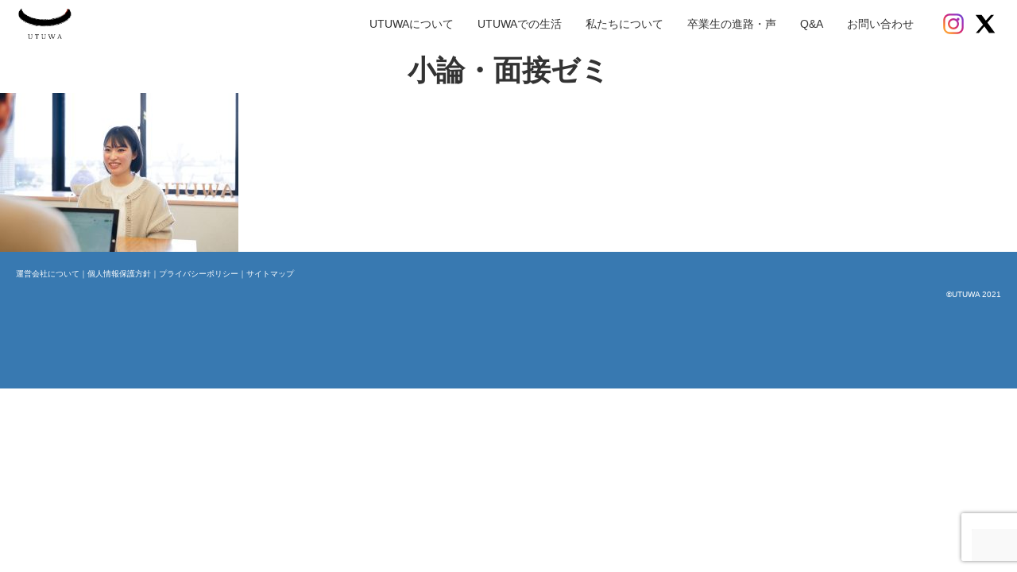

--- FILE ---
content_type: text/html; charset=UTF-8
request_url: https://utuwa.net/%E5%B0%8F%E8%AB%96%E3%83%BB%E9%9D%A2%E6%8E%A5%E3%82%BB%E3%82%99%E3%83%9F/
body_size: 9017
content:
<!DOCTYPE html>
<html lang="ja">

<head>
    <!-- 追加: WPのcharset（必須） -->
    <meta charset="UTF-8">
<meta name="format-detection" content="telephone=no,address=no">
    <meta name="viewport" content="width=device-width,initial-scale=1.0,minimum-scale=1.0">
			<meta name="description" content="">
		    <link rel="shortcut icon" href="https://utuwa.net/wp-content/uploads/2018/10/UTUWA.jpg">
    <title>小論・面接ゼミ &#8211; UTUWA</title>
<meta name='robots' content='max-image-preview:large' />
<link rel='dns-prefetch' href='//ajax.googleapis.com' />
<link rel="alternate" title="oEmbed (JSON)" type="application/json+oembed" href="https://utuwa.net/wp-json/oembed/1.0/embed?url=https%3A%2F%2Futuwa.net%2F%25e5%25b0%258f%25e8%25ab%2596%25e3%2583%25bb%25e9%259d%25a2%25e6%258e%25a5%25e3%2582%25bb%25e3%2582%2599%25e3%2583%259f%2F" />
<link rel="alternate" title="oEmbed (XML)" type="text/xml+oembed" href="https://utuwa.net/wp-json/oembed/1.0/embed?url=https%3A%2F%2Futuwa.net%2F%25e5%25b0%258f%25e8%25ab%2596%25e3%2583%25bb%25e9%259d%25a2%25e6%258e%25a5%25e3%2582%25bb%25e3%2582%2599%25e3%2583%259f%2F&#038;format=xml" />
<style id='wp-img-auto-sizes-contain-inline-css' type='text/css'>
img:is([sizes=auto i],[sizes^="auto," i]){contain-intrinsic-size:3000px 1500px}
/*# sourceURL=wp-img-auto-sizes-contain-inline-css */
</style>
<link rel='stylesheet' id='theme-style-css' href='https://utuwa.net/wp-content/themes/UTUWA/style.css?4&#038;ver=6.9' type='text/css' media='all' />
<style id='wp-emoji-styles-inline-css' type='text/css'>

	img.wp-smiley, img.emoji {
		display: inline !important;
		border: none !important;
		box-shadow: none !important;
		height: 1em !important;
		width: 1em !important;
		margin: 0 0.07em !important;
		vertical-align: -0.1em !important;
		background: none !important;
		padding: 0 !important;
	}
/*# sourceURL=wp-emoji-styles-inline-css */
</style>
<style id='wp-block-library-inline-css' type='text/css'>
:root{--wp-block-synced-color:#7a00df;--wp-block-synced-color--rgb:122,0,223;--wp-bound-block-color:var(--wp-block-synced-color);--wp-editor-canvas-background:#ddd;--wp-admin-theme-color:#007cba;--wp-admin-theme-color--rgb:0,124,186;--wp-admin-theme-color-darker-10:#006ba1;--wp-admin-theme-color-darker-10--rgb:0,107,160.5;--wp-admin-theme-color-darker-20:#005a87;--wp-admin-theme-color-darker-20--rgb:0,90,135;--wp-admin-border-width-focus:2px}@media (min-resolution:192dpi){:root{--wp-admin-border-width-focus:1.5px}}.wp-element-button{cursor:pointer}:root .has-very-light-gray-background-color{background-color:#eee}:root .has-very-dark-gray-background-color{background-color:#313131}:root .has-very-light-gray-color{color:#eee}:root .has-very-dark-gray-color{color:#313131}:root .has-vivid-green-cyan-to-vivid-cyan-blue-gradient-background{background:linear-gradient(135deg,#00d084,#0693e3)}:root .has-purple-crush-gradient-background{background:linear-gradient(135deg,#34e2e4,#4721fb 50%,#ab1dfe)}:root .has-hazy-dawn-gradient-background{background:linear-gradient(135deg,#faaca8,#dad0ec)}:root .has-subdued-olive-gradient-background{background:linear-gradient(135deg,#fafae1,#67a671)}:root .has-atomic-cream-gradient-background{background:linear-gradient(135deg,#fdd79a,#004a59)}:root .has-nightshade-gradient-background{background:linear-gradient(135deg,#330968,#31cdcf)}:root .has-midnight-gradient-background{background:linear-gradient(135deg,#020381,#2874fc)}:root{--wp--preset--font-size--normal:16px;--wp--preset--font-size--huge:42px}.has-regular-font-size{font-size:1em}.has-larger-font-size{font-size:2.625em}.has-normal-font-size{font-size:var(--wp--preset--font-size--normal)}.has-huge-font-size{font-size:var(--wp--preset--font-size--huge)}.has-text-align-center{text-align:center}.has-text-align-left{text-align:left}.has-text-align-right{text-align:right}.has-fit-text{white-space:nowrap!important}#end-resizable-editor-section{display:none}.aligncenter{clear:both}.items-justified-left{justify-content:flex-start}.items-justified-center{justify-content:center}.items-justified-right{justify-content:flex-end}.items-justified-space-between{justify-content:space-between}.screen-reader-text{border:0;clip-path:inset(50%);height:1px;margin:-1px;overflow:hidden;padding:0;position:absolute;width:1px;word-wrap:normal!important}.screen-reader-text:focus{background-color:#ddd;clip-path:none;color:#444;display:block;font-size:1em;height:auto;left:5px;line-height:normal;padding:15px 23px 14px;text-decoration:none;top:5px;width:auto;z-index:100000}html :where(.has-border-color){border-style:solid}html :where([style*=border-top-color]){border-top-style:solid}html :where([style*=border-right-color]){border-right-style:solid}html :where([style*=border-bottom-color]){border-bottom-style:solid}html :where([style*=border-left-color]){border-left-style:solid}html :where([style*=border-width]){border-style:solid}html :where([style*=border-top-width]){border-top-style:solid}html :where([style*=border-right-width]){border-right-style:solid}html :where([style*=border-bottom-width]){border-bottom-style:solid}html :where([style*=border-left-width]){border-left-style:solid}html :where(img[class*=wp-image-]){height:auto;max-width:100%}:where(figure){margin:0 0 1em}html :where(.is-position-sticky){--wp-admin--admin-bar--position-offset:var(--wp-admin--admin-bar--height,0px)}@media screen and (max-width:600px){html :where(.is-position-sticky){--wp-admin--admin-bar--position-offset:0px}}

/*# sourceURL=wp-block-library-inline-css */
</style><style id='global-styles-inline-css' type='text/css'>
:root{--wp--preset--aspect-ratio--square: 1;--wp--preset--aspect-ratio--4-3: 4/3;--wp--preset--aspect-ratio--3-4: 3/4;--wp--preset--aspect-ratio--3-2: 3/2;--wp--preset--aspect-ratio--2-3: 2/3;--wp--preset--aspect-ratio--16-9: 16/9;--wp--preset--aspect-ratio--9-16: 9/16;--wp--preset--color--black: #000000;--wp--preset--color--cyan-bluish-gray: #abb8c3;--wp--preset--color--white: #ffffff;--wp--preset--color--pale-pink: #f78da7;--wp--preset--color--vivid-red: #cf2e2e;--wp--preset--color--luminous-vivid-orange: #ff6900;--wp--preset--color--luminous-vivid-amber: #fcb900;--wp--preset--color--light-green-cyan: #7bdcb5;--wp--preset--color--vivid-green-cyan: #00d084;--wp--preset--color--pale-cyan-blue: #8ed1fc;--wp--preset--color--vivid-cyan-blue: #0693e3;--wp--preset--color--vivid-purple: #9b51e0;--wp--preset--gradient--vivid-cyan-blue-to-vivid-purple: linear-gradient(135deg,rgb(6,147,227) 0%,rgb(155,81,224) 100%);--wp--preset--gradient--light-green-cyan-to-vivid-green-cyan: linear-gradient(135deg,rgb(122,220,180) 0%,rgb(0,208,130) 100%);--wp--preset--gradient--luminous-vivid-amber-to-luminous-vivid-orange: linear-gradient(135deg,rgb(252,185,0) 0%,rgb(255,105,0) 100%);--wp--preset--gradient--luminous-vivid-orange-to-vivid-red: linear-gradient(135deg,rgb(255,105,0) 0%,rgb(207,46,46) 100%);--wp--preset--gradient--very-light-gray-to-cyan-bluish-gray: linear-gradient(135deg,rgb(238,238,238) 0%,rgb(169,184,195) 100%);--wp--preset--gradient--cool-to-warm-spectrum: linear-gradient(135deg,rgb(74,234,220) 0%,rgb(151,120,209) 20%,rgb(207,42,186) 40%,rgb(238,44,130) 60%,rgb(251,105,98) 80%,rgb(254,248,76) 100%);--wp--preset--gradient--blush-light-purple: linear-gradient(135deg,rgb(255,206,236) 0%,rgb(152,150,240) 100%);--wp--preset--gradient--blush-bordeaux: linear-gradient(135deg,rgb(254,205,165) 0%,rgb(254,45,45) 50%,rgb(107,0,62) 100%);--wp--preset--gradient--luminous-dusk: linear-gradient(135deg,rgb(255,203,112) 0%,rgb(199,81,192) 50%,rgb(65,88,208) 100%);--wp--preset--gradient--pale-ocean: linear-gradient(135deg,rgb(255,245,203) 0%,rgb(182,227,212) 50%,rgb(51,167,181) 100%);--wp--preset--gradient--electric-grass: linear-gradient(135deg,rgb(202,248,128) 0%,rgb(113,206,126) 100%);--wp--preset--gradient--midnight: linear-gradient(135deg,rgb(2,3,129) 0%,rgb(40,116,252) 100%);--wp--preset--font-size--small: 13px;--wp--preset--font-size--medium: 20px;--wp--preset--font-size--large: 36px;--wp--preset--font-size--x-large: 42px;--wp--preset--spacing--20: 0.44rem;--wp--preset--spacing--30: 0.67rem;--wp--preset--spacing--40: 1rem;--wp--preset--spacing--50: 1.5rem;--wp--preset--spacing--60: 2.25rem;--wp--preset--spacing--70: 3.38rem;--wp--preset--spacing--80: 5.06rem;--wp--preset--shadow--natural: 6px 6px 9px rgba(0, 0, 0, 0.2);--wp--preset--shadow--deep: 12px 12px 50px rgba(0, 0, 0, 0.4);--wp--preset--shadow--sharp: 6px 6px 0px rgba(0, 0, 0, 0.2);--wp--preset--shadow--outlined: 6px 6px 0px -3px rgb(255, 255, 255), 6px 6px rgb(0, 0, 0);--wp--preset--shadow--crisp: 6px 6px 0px rgb(0, 0, 0);}:where(.is-layout-flex){gap: 0.5em;}:where(.is-layout-grid){gap: 0.5em;}body .is-layout-flex{display: flex;}.is-layout-flex{flex-wrap: wrap;align-items: center;}.is-layout-flex > :is(*, div){margin: 0;}body .is-layout-grid{display: grid;}.is-layout-grid > :is(*, div){margin: 0;}:where(.wp-block-columns.is-layout-flex){gap: 2em;}:where(.wp-block-columns.is-layout-grid){gap: 2em;}:where(.wp-block-post-template.is-layout-flex){gap: 1.25em;}:where(.wp-block-post-template.is-layout-grid){gap: 1.25em;}.has-black-color{color: var(--wp--preset--color--black) !important;}.has-cyan-bluish-gray-color{color: var(--wp--preset--color--cyan-bluish-gray) !important;}.has-white-color{color: var(--wp--preset--color--white) !important;}.has-pale-pink-color{color: var(--wp--preset--color--pale-pink) !important;}.has-vivid-red-color{color: var(--wp--preset--color--vivid-red) !important;}.has-luminous-vivid-orange-color{color: var(--wp--preset--color--luminous-vivid-orange) !important;}.has-luminous-vivid-amber-color{color: var(--wp--preset--color--luminous-vivid-amber) !important;}.has-light-green-cyan-color{color: var(--wp--preset--color--light-green-cyan) !important;}.has-vivid-green-cyan-color{color: var(--wp--preset--color--vivid-green-cyan) !important;}.has-pale-cyan-blue-color{color: var(--wp--preset--color--pale-cyan-blue) !important;}.has-vivid-cyan-blue-color{color: var(--wp--preset--color--vivid-cyan-blue) !important;}.has-vivid-purple-color{color: var(--wp--preset--color--vivid-purple) !important;}.has-black-background-color{background-color: var(--wp--preset--color--black) !important;}.has-cyan-bluish-gray-background-color{background-color: var(--wp--preset--color--cyan-bluish-gray) !important;}.has-white-background-color{background-color: var(--wp--preset--color--white) !important;}.has-pale-pink-background-color{background-color: var(--wp--preset--color--pale-pink) !important;}.has-vivid-red-background-color{background-color: var(--wp--preset--color--vivid-red) !important;}.has-luminous-vivid-orange-background-color{background-color: var(--wp--preset--color--luminous-vivid-orange) !important;}.has-luminous-vivid-amber-background-color{background-color: var(--wp--preset--color--luminous-vivid-amber) !important;}.has-light-green-cyan-background-color{background-color: var(--wp--preset--color--light-green-cyan) !important;}.has-vivid-green-cyan-background-color{background-color: var(--wp--preset--color--vivid-green-cyan) !important;}.has-pale-cyan-blue-background-color{background-color: var(--wp--preset--color--pale-cyan-blue) !important;}.has-vivid-cyan-blue-background-color{background-color: var(--wp--preset--color--vivid-cyan-blue) !important;}.has-vivid-purple-background-color{background-color: var(--wp--preset--color--vivid-purple) !important;}.has-black-border-color{border-color: var(--wp--preset--color--black) !important;}.has-cyan-bluish-gray-border-color{border-color: var(--wp--preset--color--cyan-bluish-gray) !important;}.has-white-border-color{border-color: var(--wp--preset--color--white) !important;}.has-pale-pink-border-color{border-color: var(--wp--preset--color--pale-pink) !important;}.has-vivid-red-border-color{border-color: var(--wp--preset--color--vivid-red) !important;}.has-luminous-vivid-orange-border-color{border-color: var(--wp--preset--color--luminous-vivid-orange) !important;}.has-luminous-vivid-amber-border-color{border-color: var(--wp--preset--color--luminous-vivid-amber) !important;}.has-light-green-cyan-border-color{border-color: var(--wp--preset--color--light-green-cyan) !important;}.has-vivid-green-cyan-border-color{border-color: var(--wp--preset--color--vivid-green-cyan) !important;}.has-pale-cyan-blue-border-color{border-color: var(--wp--preset--color--pale-cyan-blue) !important;}.has-vivid-cyan-blue-border-color{border-color: var(--wp--preset--color--vivid-cyan-blue) !important;}.has-vivid-purple-border-color{border-color: var(--wp--preset--color--vivid-purple) !important;}.has-vivid-cyan-blue-to-vivid-purple-gradient-background{background: var(--wp--preset--gradient--vivid-cyan-blue-to-vivid-purple) !important;}.has-light-green-cyan-to-vivid-green-cyan-gradient-background{background: var(--wp--preset--gradient--light-green-cyan-to-vivid-green-cyan) !important;}.has-luminous-vivid-amber-to-luminous-vivid-orange-gradient-background{background: var(--wp--preset--gradient--luminous-vivid-amber-to-luminous-vivid-orange) !important;}.has-luminous-vivid-orange-to-vivid-red-gradient-background{background: var(--wp--preset--gradient--luminous-vivid-orange-to-vivid-red) !important;}.has-very-light-gray-to-cyan-bluish-gray-gradient-background{background: var(--wp--preset--gradient--very-light-gray-to-cyan-bluish-gray) !important;}.has-cool-to-warm-spectrum-gradient-background{background: var(--wp--preset--gradient--cool-to-warm-spectrum) !important;}.has-blush-light-purple-gradient-background{background: var(--wp--preset--gradient--blush-light-purple) !important;}.has-blush-bordeaux-gradient-background{background: var(--wp--preset--gradient--blush-bordeaux) !important;}.has-luminous-dusk-gradient-background{background: var(--wp--preset--gradient--luminous-dusk) !important;}.has-pale-ocean-gradient-background{background: var(--wp--preset--gradient--pale-ocean) !important;}.has-electric-grass-gradient-background{background: var(--wp--preset--gradient--electric-grass) !important;}.has-midnight-gradient-background{background: var(--wp--preset--gradient--midnight) !important;}.has-small-font-size{font-size: var(--wp--preset--font-size--small) !important;}.has-medium-font-size{font-size: var(--wp--preset--font-size--medium) !important;}.has-large-font-size{font-size: var(--wp--preset--font-size--large) !important;}.has-x-large-font-size{font-size: var(--wp--preset--font-size--x-large) !important;}
/*# sourceURL=global-styles-inline-css */
</style>

<style id='classic-theme-styles-inline-css' type='text/css'>
/*! This file is auto-generated */
.wp-block-button__link{color:#fff;background-color:#32373c;border-radius:9999px;box-shadow:none;text-decoration:none;padding:calc(.667em + 2px) calc(1.333em + 2px);font-size:1.125em}.wp-block-file__button{background:#32373c;color:#fff;text-decoration:none}
/*# sourceURL=/wp-includes/css/classic-themes.min.css */
</style>
<link rel='stylesheet' id='contact-form-7-css' href='https://utuwa.net/wp-content/plugins/contact-form-7/includes/css/styles.css?ver=6.1.4' type='text/css' media='all' />
<link rel="https://api.w.org/" href="https://utuwa.net/wp-json/" /><link rel="alternate" title="JSON" type="application/json" href="https://utuwa.net/wp-json/wp/v2/media/5260" /><link rel="canonical" href="https://utuwa.net/%e5%b0%8f%e8%ab%96%e3%83%bb%e9%9d%a2%e6%8e%a5%e3%82%bb%e3%82%99%e3%83%9f/" />
<link rel='shortlink' href='https://utuwa.net/?p=5260' />
<noscript><style>.lazyload[data-src]{display:none !important;}</style></noscript><style>.lazyload{background-image:none !important;}.lazyload:before{background-image:none !important;}</style><link rel="icon" href="https://utuwa.net/wp-content/uploads/2018/10/cropped-UTUWA-32x32.jpg" sizes="32x32" />
<link rel="icon" href="https://utuwa.net/wp-content/uploads/2018/10/cropped-UTUWA-192x192.jpg" sizes="192x192" />
<link rel="apple-touch-icon" href="https://utuwa.net/wp-content/uploads/2018/10/cropped-UTUWA-180x180.jpg" />
<meta name="msapplication-TileImage" content="https://utuwa.net/wp-content/uploads/2018/10/cropped-UTUWA-270x270.jpg" />
<link
        href="https://fonts.googleapis.com/css2?family=Noto+Sans+JP:wght@100..900&family=Zen+Kaku+Gothic+New&display=swap"
        rel="stylesheet">
	<title>つくばの塾　UTUWA</title>

<!-- Google Tag Manager -->
<script>(function(w,d,s,l,i){w[l]=w[l]||[];w[l].push({'gtm.start':
new Date().getTime(),event:'gtm.js'});var f=d.getElementsByTagName(s)[0],
j=d.createElement(s),dl=l!='dataLayer'?'&l='+l:'';j.async=true;j.src=
'https://www.googletagmanager.com/gtm.js?id='+i+dl;f.parentNode.insertBefore(j,f);
})(window,document,'script','dataLayer','GTM-5DNM6GS');</script>
<!-- End Google Tag Manager -->
	
<!-- Googleanalytics tag (gtag.js) -->
	<script async src="https://www.googletagmanager.com/gtag/js?id=G-EPFMZYW71S"></script>
		<script>
  		window.dataLayer = window.dataLayer || [];
			function gtag(){dataLayer.push(arguments);}
			gtag('js', new Date());
			
			gtag('config', 'G-EPFMZYW71S');
		</script>
<!-- End Googleanalytics tag (gtag.js) -->
	
<!-- id-json -->
<script type="application/ld+json">
{
  "@context": "https://schema.org",
  "@type": ["EducationalOrganization", "LocalBusiness"],
  "name": "UTUWA",
  "url": "https://utuwa.net/",
  "description": "つくば市にある高校生・中学生向けの学習塾・予備校。",
  "address": {
    "@type": "PostalAddress",
    "addressRegion": "茨城県",
    "addressLocality": "つくば市",
    "addressCountry": "JP"
  },
  "areaServed": {
    "@type": "AdministrativeArea",
    "name": "つくば市"
  },
  "serviceType": [
    "学習塾",
    "予備校"
  ]
}
</script>
<!-- End id-json -->
	
</head>

<!-- 変更: WPのbodyクラスを付与（削除は無し、単純に属性追加） -->
<body class="attachment wp-singular attachment-template-default single single-attachment postid-5260 attachmentid-5260 attachment-jpeg wp-theme-UTUWA">
<!-- 追加: WP 5.2+ 推奨のフック -->

<!-- Google Tag Manager (noscript) -->
<noscript><iframe src="https://www.googletagmanager.com/ns.html?id=GTM-5DNM6GS"
height="0" width="0" style="display:none;visibility:hidden"></iframe></noscript>
<!-- End Google Tag Manager (noscript) -->
	
    <header>
        <!-- ロゴ -->
        <div id="menu-logo">
            <a href="/"><img src="https://utuwa.net/wp-content/uploads/2021/12/b9e84b370a69aff725e19974defdd0a8.png"
                    alt="utuwaロゴ"></a>
        </div>

        <!-- メニュー -->
        <nav>
            <ul class="header-menu">
               <li><a href="https://utuwa.net/about_u/">UTUWAについて</a></li>
                <li><a href="https://utuwa.net/life/">UTUWAでの生活</a></li>
                <li><a href="https://utuwa.net/about_us/">私たちについて</a></li>
                <li><a href="https://utuwa.net/voice/">卒業生の進路・声</a></li>
                <li><a href="https://utuwa.net/qa-list/">Q&A</a></li>
                <li><a href="https://utuwa.net/contact/">お問い合わせ</a></li>
            </ul>
        </nav>

        <!-- SNS：枠なし／Instagramは“線で描く”グラデGlyph -->
        <ul class="snsbtn">
            <li>
                <a href="https://www.instagram.com/utuwagram/" target="_blank" class="sns-icon instagram"
                    aria-label="Instagram">
                    <!-- Gradient Glyph（strokeで描画） -->
                    <svg viewBox="0 0 48 48" width="28" height="28" aria-hidden="true"
                        xmlns="http://www.w3.org/2000/svg">
                        <defs>
                            <linearGradient id="ig-grad" x1="0" y1="48" x2="48" y2="0" gradientUnits="userSpaceOnUse">
                                <stop offset="0" stop-color="#feda75" />
                                <stop offset="0.25" stop-color="#fa7e1e" />
                                <stop offset="0.5" stop-color="#d62976" />
                                <stop offset="0.75" stop-color="#962fbf" />
                                <stop offset="1" stop-color="#4f5bd5" />
                            </linearGradient>
                        </defs>
                        <!-- 角丸四角の輪郭 -->
                        <rect x="4" y="4" width="40" height="40" rx="12" ry="12" fill="none" stroke="url(#ig-grad)"
                            stroke-width="4" />
                        <!-- レンズの輪郭 -->
                        <circle cx="24" cy="24" r="10" fill="none" stroke="url(#ig-grad)" stroke-width="4" />
                        <!-- フラッシュの小円 -->
                        <circle cx="34" cy="14" r="3" fill="url(#ig-grad)" />
                    </svg>
                </a>
            </li>

            <li>
                <a href="https://twitter.com/UTUWANOHITO" target="_blank" class="sns-icon twitter" aria-label="X">
                    <svg viewBox="0 0 512 512" width="28" height="28" aria-hidden="true"
                        xmlns="http://www.w3.org/2000/svg">
                        <path fill="#000"
                            d="M389.6 48h70.7L305.5 226.5 480 464H343.6L236.1 315.2 112 464H41.3l165.5-188.5L32 48h139.1l99.3 134.3L389.6 48z" />
                    </svg>
                </a>
            </li>
        </ul>
    </header>

    <nav class="main-nav">
		 <div id="menu-logo-sp">
            <a href="https://utuwa.net/"><img
                    src="https://utuwa.net/wp-content/uploads/2021/12/b9e84b370a69aff725e19974defdd0a8.png"
                    alt="utuwaロゴ"></a>
        </div>
        <a href="https://utuwa.net/contact/" class="menu-form-logo">
            <svg xmlns="http://www.w3.org/2000/svg" width="29" height="29" viewBox="0 0 29 29" fill="none">
  <path d="M0.874363 3.89844H28.1256C28.6079 3.89844 29 4.2905 29 4.7737V6.49507L14.5 16.2116L0 6.49416V4.7737C0 4.2905 0.392067 3.89844 0.874363 3.89844Z" fill="white"/>
  <path d="M29 10.0829V21.6031C29 23.536 27.4344 25.1016 25.5007 25.1016H3.49932C1.56555 25.1016 0 23.536 0 21.6031V10.082L14.5 19.7995L29 10.0829Z" fill="white"/>
</svg>
</a>

        <div class="menu-toggle" id="menuToggle">
            <span></span>
        </div>
        <div class="menu-wrapper" id="menuWrapper">
            <ul class="menu" id="menu">
                <li><a href="https://utuwa.net/about_u/">UTUWAについて</a></li>
                <li><a href="https://utuwa.net/life/">UTUWAでの生活</a></li>
                <li><a href="https://utuwa.net/about_us/">私たちについて</a></li>
                <li><a href="https://utuwa.net/voice/">卒業生の進路・声</a></li>
                <li><a href="https://utuwa.net/qa-list/">Q&A</a></li>
                <li><a href="https://utuwa.net/contact/">お問い合わせ</a></li>
            </ul>
            <ul class="snsbtn">
            <li>
                <a href="https://www.instagram.com/utuwagram/" target="_blank" class="sns-icon instagram"
                    aria-label="Instagram">
                    <!-- Gradient Glyph（strokeで描画） -->
                    <svg viewBox="0 0 48 48" width="28" height="28" aria-hidden="true"
                        xmlns="http://www.w3.org/2000/svg">
                        <defs>
                            <linearGradient id="ig-grad2" x1="0" y1="48" x2="48" y2="0" gradientUnits="userSpaceOnUse">
                                <stop offset="0" stop-color="#feda75" />
                                <stop offset="0.25" stop-color="#fa7e1e" />
                                <stop offset="0.5" stop-color="#d62976" />
                                <stop offset="0.75" stop-color="#962fbf" />
                                <stop offset="1" stop-color="#4f5bd5" />
                            </linearGradient>
                        </defs>
                        <!-- 角丸四角の輪郭 -->
                        <rect x="4" y="4" width="40" height="40" rx="12" ry="12" fill="none" stroke="url(#ig-grad2)"
                            stroke-width="4" />
                        <!-- レンズの輪郭 -->
                        <circle cx="24" cy="24" r="10" fill="none" stroke="url(#ig-grad2)" stroke-width="4" />
                        <!-- フラッシュの小円 -->
                        <circle cx="34" cy="14" r="3" fill="url(#ig-grad2)" />
                    </svg>
                </a>
            </li>

            <li>
                <a href="https://twitter.com/UTUWANOHITO" target="_blank" class="sns-icon twitter" aria-label="X">
                    <svg viewBox="0 0 512 512" width="28" height="28" aria-hidden="true"
                        xmlns="http://www.w3.org/2000/svg">
                        <path fill="#000"
                            d="M389.6 48h70.7L305.5 226.5 480 464H343.6L236.1 315.2 112 464H41.3l165.5-188.5L32 48h139.1l99.3 134.3L389.6 48z" />
                    </svg>
                </a>
            </li>
        </ul>
        </div>
    </nav>

<div class="menu">
    <h1 class="blog-title">小論・面接ゼミ</h1>
</div>

    <div class="blog-body">
        <div class="blog-content"><p class="attachment"><a href='https://utuwa.net/wp-content/uploads/2022/02/23c2d68db35b858510e440d0e16f3388.jpg'><img fetchpriority="high" decoding="async" width="300" height="200" src="https://utuwa.net/wp-content/uploads/2022/02/23c2d68db35b858510e440d0e16f3388-300x200.jpg" class="attachment-medium size-medium" alt="" srcset="https://utuwa.net/wp-content/uploads/2022/02/23c2d68db35b858510e440d0e16f3388-300x200.jpg 300w, https://utuwa.net/wp-content/uploads/2022/02/23c2d68db35b858510e440d0e16f3388-1536x1024.jpg 1536w, https://utuwa.net/wp-content/uploads/2022/02/23c2d68db35b858510e440d0e16f3388-768x512.jpg 768w, https://utuwa.net/wp-content/uploads/2022/02/23c2d68db35b858510e440d0e16f3388.jpg 1620w" sizes="(max-width: 300px) 100vw, 300px" /></a></p>
</div>
    </div>


<script type="speculationrules">
{"prefetch":[{"source":"document","where":{"and":[{"href_matches":"/*"},{"not":{"href_matches":["/wp-*.php","/wp-admin/*","/wp-content/uploads/*","/wp-content/*","/wp-content/plugins/*","/wp-content/themes/UTUWA/*","/*\\?(.+)"]}},{"not":{"selector_matches":"a[rel~=\"nofollow\"]"}},{"not":{"selector_matches":".no-prefetch, .no-prefetch a"}}]},"eagerness":"conservative"}]}
</script>
<script type="text/javascript" src="https://ajax.googleapis.com/ajax/libs/jquery/3.7.1/jquery.min.js?ver=3.7.1" id="jquery-js"></script>
<script type="text/javascript" src="https://utuwa.net/wp-content/themes/UTUWA/js/script.js?4&amp;ver=1.0.0" id="script-js"></script>
<script type="text/javascript" id="eio-lazy-load-js-before">
/* <![CDATA[ */
var eio_lazy_vars = {"exactdn_domain":"","skip_autoscale":1,"bg_min_dpr":1.100000000000000088817841970012523233890533447265625,"threshold":0,"use_dpr":1};
//# sourceURL=eio-lazy-load-js-before
/* ]]> */
</script>
<script type="text/javascript" src="https://utuwa.net/wp-content/plugins/ewww-image-optimizer/includes/lazysizes.min.js?ver=831" id="eio-lazy-load-js" async="async" data-wp-strategy="async"></script>
<script type="text/javascript" src="https://utuwa.net/wp-includes/js/dist/hooks.min.js?ver=dd5603f07f9220ed27f1" id="wp-hooks-js"></script>
<script type="text/javascript" src="https://utuwa.net/wp-includes/js/dist/i18n.min.js?ver=c26c3dc7bed366793375" id="wp-i18n-js"></script>
<script type="text/javascript" id="wp-i18n-js-after">
/* <![CDATA[ */
wp.i18n.setLocaleData( { 'text direction\u0004ltr': [ 'ltr' ] } );
//# sourceURL=wp-i18n-js-after
/* ]]> */
</script>
<script type="text/javascript" src="https://utuwa.net/wp-content/plugins/contact-form-7/includes/swv/js/index.js?ver=6.1.4" id="swv-js"></script>
<script type="text/javascript" id="contact-form-7-js-translations">
/* <![CDATA[ */
( function( domain, translations ) {
	var localeData = translations.locale_data[ domain ] || translations.locale_data.messages;
	localeData[""].domain = domain;
	wp.i18n.setLocaleData( localeData, domain );
} )( "contact-form-7", {"translation-revision-date":"2025-11-30 08:12:23+0000","generator":"GlotPress\/4.0.3","domain":"messages","locale_data":{"messages":{"":{"domain":"messages","plural-forms":"nplurals=1; plural=0;","lang":"ja_JP"},"This contact form is placed in the wrong place.":["\u3053\u306e\u30b3\u30f3\u30bf\u30af\u30c8\u30d5\u30a9\u30fc\u30e0\u306f\u9593\u9055\u3063\u305f\u4f4d\u7f6e\u306b\u7f6e\u304b\u308c\u3066\u3044\u307e\u3059\u3002"],"Error:":["\u30a8\u30e9\u30fc:"]}},"comment":{"reference":"includes\/js\/index.js"}} );
//# sourceURL=contact-form-7-js-translations
/* ]]> */
</script>
<script type="text/javascript" id="contact-form-7-js-before">
/* <![CDATA[ */
var wpcf7 = {
    "api": {
        "root": "https:\/\/utuwa.net\/wp-json\/",
        "namespace": "contact-form-7\/v1"
    }
};
//# sourceURL=contact-form-7-js-before
/* ]]> */
</script>
<script type="text/javascript" src="https://utuwa.net/wp-content/plugins/contact-form-7/includes/js/index.js?ver=6.1.4" id="contact-form-7-js"></script>
<script type="text/javascript" src="https://www.google.com/recaptcha/api.js?render=6LePEOkpAAAAAP2QLUDqmJs8m5vqivj_pxwMNWah&amp;ver=3.0" id="google-recaptcha-js"></script>
<script type="text/javascript" src="https://utuwa.net/wp-includes/js/dist/vendor/wp-polyfill.min.js?ver=3.15.0" id="wp-polyfill-js"></script>
<script type="text/javascript" id="wpcf7-recaptcha-js-before">
/* <![CDATA[ */
var wpcf7_recaptcha = {
    "sitekey": "6LePEOkpAAAAAP2QLUDqmJs8m5vqivj_pxwMNWah",
    "actions": {
        "homepage": "homepage",
        "contactform": "contactform"
    }
};
//# sourceURL=wpcf7-recaptcha-js-before
/* ]]> */
</script>
<script type="text/javascript" src="https://utuwa.net/wp-content/plugins/contact-form-7/modules/recaptcha/index.js?ver=6.1.4" id="wpcf7-recaptcha-js"></script>
<script id="wp-emoji-settings" type="application/json">
{"baseUrl":"https://s.w.org/images/core/emoji/17.0.2/72x72/","ext":".png","svgUrl":false,"svgExt":".svg","source":{"concatemoji":"https://utuwa.net/wp-includes/js/wp-emoji-release.min.js?ver=6.9"}}
</script>
<script type="module">
/* <![CDATA[ */
/*! This file is auto-generated */
const a=JSON.parse(document.getElementById("wp-emoji-settings").textContent),o=(window._wpemojiSettings=a,"wpEmojiSettingsSupports"),s=["flag","emoji"];function i(e){try{var t={supportTests:e,timestamp:(new Date).valueOf()};sessionStorage.setItem(o,JSON.stringify(t))}catch(e){}}function c(e,t,n){e.clearRect(0,0,e.canvas.width,e.canvas.height),e.fillText(t,0,0);t=new Uint32Array(e.getImageData(0,0,e.canvas.width,e.canvas.height).data);e.clearRect(0,0,e.canvas.width,e.canvas.height),e.fillText(n,0,0);const a=new Uint32Array(e.getImageData(0,0,e.canvas.width,e.canvas.height).data);return t.every((e,t)=>e===a[t])}function p(e,t){e.clearRect(0,0,e.canvas.width,e.canvas.height),e.fillText(t,0,0);var n=e.getImageData(16,16,1,1);for(let e=0;e<n.data.length;e++)if(0!==n.data[e])return!1;return!0}function u(e,t,n,a){switch(t){case"flag":return n(e,"\ud83c\udff3\ufe0f\u200d\u26a7\ufe0f","\ud83c\udff3\ufe0f\u200b\u26a7\ufe0f")?!1:!n(e,"\ud83c\udde8\ud83c\uddf6","\ud83c\udde8\u200b\ud83c\uddf6")&&!n(e,"\ud83c\udff4\udb40\udc67\udb40\udc62\udb40\udc65\udb40\udc6e\udb40\udc67\udb40\udc7f","\ud83c\udff4\u200b\udb40\udc67\u200b\udb40\udc62\u200b\udb40\udc65\u200b\udb40\udc6e\u200b\udb40\udc67\u200b\udb40\udc7f");case"emoji":return!a(e,"\ud83e\u1fac8")}return!1}function f(e,t,n,a){let r;const o=(r="undefined"!=typeof WorkerGlobalScope&&self instanceof WorkerGlobalScope?new OffscreenCanvas(300,150):document.createElement("canvas")).getContext("2d",{willReadFrequently:!0}),s=(o.textBaseline="top",o.font="600 32px Arial",{});return e.forEach(e=>{s[e]=t(o,e,n,a)}),s}function r(e){var t=document.createElement("script");t.src=e,t.defer=!0,document.head.appendChild(t)}a.supports={everything:!0,everythingExceptFlag:!0},new Promise(t=>{let n=function(){try{var e=JSON.parse(sessionStorage.getItem(o));if("object"==typeof e&&"number"==typeof e.timestamp&&(new Date).valueOf()<e.timestamp+604800&&"object"==typeof e.supportTests)return e.supportTests}catch(e){}return null}();if(!n){if("undefined"!=typeof Worker&&"undefined"!=typeof OffscreenCanvas&&"undefined"!=typeof URL&&URL.createObjectURL&&"undefined"!=typeof Blob)try{var e="postMessage("+f.toString()+"("+[JSON.stringify(s),u.toString(),c.toString(),p.toString()].join(",")+"));",a=new Blob([e],{type:"text/javascript"});const r=new Worker(URL.createObjectURL(a),{name:"wpTestEmojiSupports"});return void(r.onmessage=e=>{i(n=e.data),r.terminate(),t(n)})}catch(e){}i(n=f(s,u,c,p))}t(n)}).then(e=>{for(const n in e)a.supports[n]=e[n],a.supports.everything=a.supports.everything&&a.supports[n],"flag"!==n&&(a.supports.everythingExceptFlag=a.supports.everythingExceptFlag&&a.supports[n]);var t;a.supports.everythingExceptFlag=a.supports.everythingExceptFlag&&!a.supports.flag,a.supports.everything||((t=a.source||{}).concatemoji?r(t.concatemoji):t.wpemoji&&t.twemoji&&(r(t.twemoji),r(t.wpemoji)))});
//# sourceURL=https://utuwa.net/wp-includes/js/wp-emoji-loader.min.js
/* ]]> */
</script>

<footer>
        <div id="footer-content">
            <ul class="footer-menu">
                <li><a href="https://utuwa.net/about/">運営会社について</a>｜</li>
                <li><a href="https://utuwa.net/protection/">個人情報保護方針</a>｜</li>
                <li><a href="https://utuwa.net/privacy/">プライバシーポリシー</a>｜</li>
                <li><a href="https://utuwa.net/sitemap/">サイトマップ</a></li>
            </ul>
            <p class="c-utuwa">©︎UTUWA 2021</p>
        </div>
    </footer>
    </body>
</html>

--- FILE ---
content_type: text/html; charset=utf-8
request_url: https://www.google.com/recaptcha/api2/anchor?ar=1&k=6LePEOkpAAAAAP2QLUDqmJs8m5vqivj_pxwMNWah&co=aHR0cHM6Ly91dHV3YS5uZXQ6NDQz&hl=en&v=PoyoqOPhxBO7pBk68S4YbpHZ&size=invisible&anchor-ms=20000&execute-ms=30000&cb=ol5r75ke33mg
body_size: 48746
content:
<!DOCTYPE HTML><html dir="ltr" lang="en"><head><meta http-equiv="Content-Type" content="text/html; charset=UTF-8">
<meta http-equiv="X-UA-Compatible" content="IE=edge">
<title>reCAPTCHA</title>
<style type="text/css">
/* cyrillic-ext */
@font-face {
  font-family: 'Roboto';
  font-style: normal;
  font-weight: 400;
  font-stretch: 100%;
  src: url(//fonts.gstatic.com/s/roboto/v48/KFO7CnqEu92Fr1ME7kSn66aGLdTylUAMa3GUBHMdazTgWw.woff2) format('woff2');
  unicode-range: U+0460-052F, U+1C80-1C8A, U+20B4, U+2DE0-2DFF, U+A640-A69F, U+FE2E-FE2F;
}
/* cyrillic */
@font-face {
  font-family: 'Roboto';
  font-style: normal;
  font-weight: 400;
  font-stretch: 100%;
  src: url(//fonts.gstatic.com/s/roboto/v48/KFO7CnqEu92Fr1ME7kSn66aGLdTylUAMa3iUBHMdazTgWw.woff2) format('woff2');
  unicode-range: U+0301, U+0400-045F, U+0490-0491, U+04B0-04B1, U+2116;
}
/* greek-ext */
@font-face {
  font-family: 'Roboto';
  font-style: normal;
  font-weight: 400;
  font-stretch: 100%;
  src: url(//fonts.gstatic.com/s/roboto/v48/KFO7CnqEu92Fr1ME7kSn66aGLdTylUAMa3CUBHMdazTgWw.woff2) format('woff2');
  unicode-range: U+1F00-1FFF;
}
/* greek */
@font-face {
  font-family: 'Roboto';
  font-style: normal;
  font-weight: 400;
  font-stretch: 100%;
  src: url(//fonts.gstatic.com/s/roboto/v48/KFO7CnqEu92Fr1ME7kSn66aGLdTylUAMa3-UBHMdazTgWw.woff2) format('woff2');
  unicode-range: U+0370-0377, U+037A-037F, U+0384-038A, U+038C, U+038E-03A1, U+03A3-03FF;
}
/* math */
@font-face {
  font-family: 'Roboto';
  font-style: normal;
  font-weight: 400;
  font-stretch: 100%;
  src: url(//fonts.gstatic.com/s/roboto/v48/KFO7CnqEu92Fr1ME7kSn66aGLdTylUAMawCUBHMdazTgWw.woff2) format('woff2');
  unicode-range: U+0302-0303, U+0305, U+0307-0308, U+0310, U+0312, U+0315, U+031A, U+0326-0327, U+032C, U+032F-0330, U+0332-0333, U+0338, U+033A, U+0346, U+034D, U+0391-03A1, U+03A3-03A9, U+03B1-03C9, U+03D1, U+03D5-03D6, U+03F0-03F1, U+03F4-03F5, U+2016-2017, U+2034-2038, U+203C, U+2040, U+2043, U+2047, U+2050, U+2057, U+205F, U+2070-2071, U+2074-208E, U+2090-209C, U+20D0-20DC, U+20E1, U+20E5-20EF, U+2100-2112, U+2114-2115, U+2117-2121, U+2123-214F, U+2190, U+2192, U+2194-21AE, U+21B0-21E5, U+21F1-21F2, U+21F4-2211, U+2213-2214, U+2216-22FF, U+2308-230B, U+2310, U+2319, U+231C-2321, U+2336-237A, U+237C, U+2395, U+239B-23B7, U+23D0, U+23DC-23E1, U+2474-2475, U+25AF, U+25B3, U+25B7, U+25BD, U+25C1, U+25CA, U+25CC, U+25FB, U+266D-266F, U+27C0-27FF, U+2900-2AFF, U+2B0E-2B11, U+2B30-2B4C, U+2BFE, U+3030, U+FF5B, U+FF5D, U+1D400-1D7FF, U+1EE00-1EEFF;
}
/* symbols */
@font-face {
  font-family: 'Roboto';
  font-style: normal;
  font-weight: 400;
  font-stretch: 100%;
  src: url(//fonts.gstatic.com/s/roboto/v48/KFO7CnqEu92Fr1ME7kSn66aGLdTylUAMaxKUBHMdazTgWw.woff2) format('woff2');
  unicode-range: U+0001-000C, U+000E-001F, U+007F-009F, U+20DD-20E0, U+20E2-20E4, U+2150-218F, U+2190, U+2192, U+2194-2199, U+21AF, U+21E6-21F0, U+21F3, U+2218-2219, U+2299, U+22C4-22C6, U+2300-243F, U+2440-244A, U+2460-24FF, U+25A0-27BF, U+2800-28FF, U+2921-2922, U+2981, U+29BF, U+29EB, U+2B00-2BFF, U+4DC0-4DFF, U+FFF9-FFFB, U+10140-1018E, U+10190-1019C, U+101A0, U+101D0-101FD, U+102E0-102FB, U+10E60-10E7E, U+1D2C0-1D2D3, U+1D2E0-1D37F, U+1F000-1F0FF, U+1F100-1F1AD, U+1F1E6-1F1FF, U+1F30D-1F30F, U+1F315, U+1F31C, U+1F31E, U+1F320-1F32C, U+1F336, U+1F378, U+1F37D, U+1F382, U+1F393-1F39F, U+1F3A7-1F3A8, U+1F3AC-1F3AF, U+1F3C2, U+1F3C4-1F3C6, U+1F3CA-1F3CE, U+1F3D4-1F3E0, U+1F3ED, U+1F3F1-1F3F3, U+1F3F5-1F3F7, U+1F408, U+1F415, U+1F41F, U+1F426, U+1F43F, U+1F441-1F442, U+1F444, U+1F446-1F449, U+1F44C-1F44E, U+1F453, U+1F46A, U+1F47D, U+1F4A3, U+1F4B0, U+1F4B3, U+1F4B9, U+1F4BB, U+1F4BF, U+1F4C8-1F4CB, U+1F4D6, U+1F4DA, U+1F4DF, U+1F4E3-1F4E6, U+1F4EA-1F4ED, U+1F4F7, U+1F4F9-1F4FB, U+1F4FD-1F4FE, U+1F503, U+1F507-1F50B, U+1F50D, U+1F512-1F513, U+1F53E-1F54A, U+1F54F-1F5FA, U+1F610, U+1F650-1F67F, U+1F687, U+1F68D, U+1F691, U+1F694, U+1F698, U+1F6AD, U+1F6B2, U+1F6B9-1F6BA, U+1F6BC, U+1F6C6-1F6CF, U+1F6D3-1F6D7, U+1F6E0-1F6EA, U+1F6F0-1F6F3, U+1F6F7-1F6FC, U+1F700-1F7FF, U+1F800-1F80B, U+1F810-1F847, U+1F850-1F859, U+1F860-1F887, U+1F890-1F8AD, U+1F8B0-1F8BB, U+1F8C0-1F8C1, U+1F900-1F90B, U+1F93B, U+1F946, U+1F984, U+1F996, U+1F9E9, U+1FA00-1FA6F, U+1FA70-1FA7C, U+1FA80-1FA89, U+1FA8F-1FAC6, U+1FACE-1FADC, U+1FADF-1FAE9, U+1FAF0-1FAF8, U+1FB00-1FBFF;
}
/* vietnamese */
@font-face {
  font-family: 'Roboto';
  font-style: normal;
  font-weight: 400;
  font-stretch: 100%;
  src: url(//fonts.gstatic.com/s/roboto/v48/KFO7CnqEu92Fr1ME7kSn66aGLdTylUAMa3OUBHMdazTgWw.woff2) format('woff2');
  unicode-range: U+0102-0103, U+0110-0111, U+0128-0129, U+0168-0169, U+01A0-01A1, U+01AF-01B0, U+0300-0301, U+0303-0304, U+0308-0309, U+0323, U+0329, U+1EA0-1EF9, U+20AB;
}
/* latin-ext */
@font-face {
  font-family: 'Roboto';
  font-style: normal;
  font-weight: 400;
  font-stretch: 100%;
  src: url(//fonts.gstatic.com/s/roboto/v48/KFO7CnqEu92Fr1ME7kSn66aGLdTylUAMa3KUBHMdazTgWw.woff2) format('woff2');
  unicode-range: U+0100-02BA, U+02BD-02C5, U+02C7-02CC, U+02CE-02D7, U+02DD-02FF, U+0304, U+0308, U+0329, U+1D00-1DBF, U+1E00-1E9F, U+1EF2-1EFF, U+2020, U+20A0-20AB, U+20AD-20C0, U+2113, U+2C60-2C7F, U+A720-A7FF;
}
/* latin */
@font-face {
  font-family: 'Roboto';
  font-style: normal;
  font-weight: 400;
  font-stretch: 100%;
  src: url(//fonts.gstatic.com/s/roboto/v48/KFO7CnqEu92Fr1ME7kSn66aGLdTylUAMa3yUBHMdazQ.woff2) format('woff2');
  unicode-range: U+0000-00FF, U+0131, U+0152-0153, U+02BB-02BC, U+02C6, U+02DA, U+02DC, U+0304, U+0308, U+0329, U+2000-206F, U+20AC, U+2122, U+2191, U+2193, U+2212, U+2215, U+FEFF, U+FFFD;
}
/* cyrillic-ext */
@font-face {
  font-family: 'Roboto';
  font-style: normal;
  font-weight: 500;
  font-stretch: 100%;
  src: url(//fonts.gstatic.com/s/roboto/v48/KFO7CnqEu92Fr1ME7kSn66aGLdTylUAMa3GUBHMdazTgWw.woff2) format('woff2');
  unicode-range: U+0460-052F, U+1C80-1C8A, U+20B4, U+2DE0-2DFF, U+A640-A69F, U+FE2E-FE2F;
}
/* cyrillic */
@font-face {
  font-family: 'Roboto';
  font-style: normal;
  font-weight: 500;
  font-stretch: 100%;
  src: url(//fonts.gstatic.com/s/roboto/v48/KFO7CnqEu92Fr1ME7kSn66aGLdTylUAMa3iUBHMdazTgWw.woff2) format('woff2');
  unicode-range: U+0301, U+0400-045F, U+0490-0491, U+04B0-04B1, U+2116;
}
/* greek-ext */
@font-face {
  font-family: 'Roboto';
  font-style: normal;
  font-weight: 500;
  font-stretch: 100%;
  src: url(//fonts.gstatic.com/s/roboto/v48/KFO7CnqEu92Fr1ME7kSn66aGLdTylUAMa3CUBHMdazTgWw.woff2) format('woff2');
  unicode-range: U+1F00-1FFF;
}
/* greek */
@font-face {
  font-family: 'Roboto';
  font-style: normal;
  font-weight: 500;
  font-stretch: 100%;
  src: url(//fonts.gstatic.com/s/roboto/v48/KFO7CnqEu92Fr1ME7kSn66aGLdTylUAMa3-UBHMdazTgWw.woff2) format('woff2');
  unicode-range: U+0370-0377, U+037A-037F, U+0384-038A, U+038C, U+038E-03A1, U+03A3-03FF;
}
/* math */
@font-face {
  font-family: 'Roboto';
  font-style: normal;
  font-weight: 500;
  font-stretch: 100%;
  src: url(//fonts.gstatic.com/s/roboto/v48/KFO7CnqEu92Fr1ME7kSn66aGLdTylUAMawCUBHMdazTgWw.woff2) format('woff2');
  unicode-range: U+0302-0303, U+0305, U+0307-0308, U+0310, U+0312, U+0315, U+031A, U+0326-0327, U+032C, U+032F-0330, U+0332-0333, U+0338, U+033A, U+0346, U+034D, U+0391-03A1, U+03A3-03A9, U+03B1-03C9, U+03D1, U+03D5-03D6, U+03F0-03F1, U+03F4-03F5, U+2016-2017, U+2034-2038, U+203C, U+2040, U+2043, U+2047, U+2050, U+2057, U+205F, U+2070-2071, U+2074-208E, U+2090-209C, U+20D0-20DC, U+20E1, U+20E5-20EF, U+2100-2112, U+2114-2115, U+2117-2121, U+2123-214F, U+2190, U+2192, U+2194-21AE, U+21B0-21E5, U+21F1-21F2, U+21F4-2211, U+2213-2214, U+2216-22FF, U+2308-230B, U+2310, U+2319, U+231C-2321, U+2336-237A, U+237C, U+2395, U+239B-23B7, U+23D0, U+23DC-23E1, U+2474-2475, U+25AF, U+25B3, U+25B7, U+25BD, U+25C1, U+25CA, U+25CC, U+25FB, U+266D-266F, U+27C0-27FF, U+2900-2AFF, U+2B0E-2B11, U+2B30-2B4C, U+2BFE, U+3030, U+FF5B, U+FF5D, U+1D400-1D7FF, U+1EE00-1EEFF;
}
/* symbols */
@font-face {
  font-family: 'Roboto';
  font-style: normal;
  font-weight: 500;
  font-stretch: 100%;
  src: url(//fonts.gstatic.com/s/roboto/v48/KFO7CnqEu92Fr1ME7kSn66aGLdTylUAMaxKUBHMdazTgWw.woff2) format('woff2');
  unicode-range: U+0001-000C, U+000E-001F, U+007F-009F, U+20DD-20E0, U+20E2-20E4, U+2150-218F, U+2190, U+2192, U+2194-2199, U+21AF, U+21E6-21F0, U+21F3, U+2218-2219, U+2299, U+22C4-22C6, U+2300-243F, U+2440-244A, U+2460-24FF, U+25A0-27BF, U+2800-28FF, U+2921-2922, U+2981, U+29BF, U+29EB, U+2B00-2BFF, U+4DC0-4DFF, U+FFF9-FFFB, U+10140-1018E, U+10190-1019C, U+101A0, U+101D0-101FD, U+102E0-102FB, U+10E60-10E7E, U+1D2C0-1D2D3, U+1D2E0-1D37F, U+1F000-1F0FF, U+1F100-1F1AD, U+1F1E6-1F1FF, U+1F30D-1F30F, U+1F315, U+1F31C, U+1F31E, U+1F320-1F32C, U+1F336, U+1F378, U+1F37D, U+1F382, U+1F393-1F39F, U+1F3A7-1F3A8, U+1F3AC-1F3AF, U+1F3C2, U+1F3C4-1F3C6, U+1F3CA-1F3CE, U+1F3D4-1F3E0, U+1F3ED, U+1F3F1-1F3F3, U+1F3F5-1F3F7, U+1F408, U+1F415, U+1F41F, U+1F426, U+1F43F, U+1F441-1F442, U+1F444, U+1F446-1F449, U+1F44C-1F44E, U+1F453, U+1F46A, U+1F47D, U+1F4A3, U+1F4B0, U+1F4B3, U+1F4B9, U+1F4BB, U+1F4BF, U+1F4C8-1F4CB, U+1F4D6, U+1F4DA, U+1F4DF, U+1F4E3-1F4E6, U+1F4EA-1F4ED, U+1F4F7, U+1F4F9-1F4FB, U+1F4FD-1F4FE, U+1F503, U+1F507-1F50B, U+1F50D, U+1F512-1F513, U+1F53E-1F54A, U+1F54F-1F5FA, U+1F610, U+1F650-1F67F, U+1F687, U+1F68D, U+1F691, U+1F694, U+1F698, U+1F6AD, U+1F6B2, U+1F6B9-1F6BA, U+1F6BC, U+1F6C6-1F6CF, U+1F6D3-1F6D7, U+1F6E0-1F6EA, U+1F6F0-1F6F3, U+1F6F7-1F6FC, U+1F700-1F7FF, U+1F800-1F80B, U+1F810-1F847, U+1F850-1F859, U+1F860-1F887, U+1F890-1F8AD, U+1F8B0-1F8BB, U+1F8C0-1F8C1, U+1F900-1F90B, U+1F93B, U+1F946, U+1F984, U+1F996, U+1F9E9, U+1FA00-1FA6F, U+1FA70-1FA7C, U+1FA80-1FA89, U+1FA8F-1FAC6, U+1FACE-1FADC, U+1FADF-1FAE9, U+1FAF0-1FAF8, U+1FB00-1FBFF;
}
/* vietnamese */
@font-face {
  font-family: 'Roboto';
  font-style: normal;
  font-weight: 500;
  font-stretch: 100%;
  src: url(//fonts.gstatic.com/s/roboto/v48/KFO7CnqEu92Fr1ME7kSn66aGLdTylUAMa3OUBHMdazTgWw.woff2) format('woff2');
  unicode-range: U+0102-0103, U+0110-0111, U+0128-0129, U+0168-0169, U+01A0-01A1, U+01AF-01B0, U+0300-0301, U+0303-0304, U+0308-0309, U+0323, U+0329, U+1EA0-1EF9, U+20AB;
}
/* latin-ext */
@font-face {
  font-family: 'Roboto';
  font-style: normal;
  font-weight: 500;
  font-stretch: 100%;
  src: url(//fonts.gstatic.com/s/roboto/v48/KFO7CnqEu92Fr1ME7kSn66aGLdTylUAMa3KUBHMdazTgWw.woff2) format('woff2');
  unicode-range: U+0100-02BA, U+02BD-02C5, U+02C7-02CC, U+02CE-02D7, U+02DD-02FF, U+0304, U+0308, U+0329, U+1D00-1DBF, U+1E00-1E9F, U+1EF2-1EFF, U+2020, U+20A0-20AB, U+20AD-20C0, U+2113, U+2C60-2C7F, U+A720-A7FF;
}
/* latin */
@font-face {
  font-family: 'Roboto';
  font-style: normal;
  font-weight: 500;
  font-stretch: 100%;
  src: url(//fonts.gstatic.com/s/roboto/v48/KFO7CnqEu92Fr1ME7kSn66aGLdTylUAMa3yUBHMdazQ.woff2) format('woff2');
  unicode-range: U+0000-00FF, U+0131, U+0152-0153, U+02BB-02BC, U+02C6, U+02DA, U+02DC, U+0304, U+0308, U+0329, U+2000-206F, U+20AC, U+2122, U+2191, U+2193, U+2212, U+2215, U+FEFF, U+FFFD;
}
/* cyrillic-ext */
@font-face {
  font-family: 'Roboto';
  font-style: normal;
  font-weight: 900;
  font-stretch: 100%;
  src: url(//fonts.gstatic.com/s/roboto/v48/KFO7CnqEu92Fr1ME7kSn66aGLdTylUAMa3GUBHMdazTgWw.woff2) format('woff2');
  unicode-range: U+0460-052F, U+1C80-1C8A, U+20B4, U+2DE0-2DFF, U+A640-A69F, U+FE2E-FE2F;
}
/* cyrillic */
@font-face {
  font-family: 'Roboto';
  font-style: normal;
  font-weight: 900;
  font-stretch: 100%;
  src: url(//fonts.gstatic.com/s/roboto/v48/KFO7CnqEu92Fr1ME7kSn66aGLdTylUAMa3iUBHMdazTgWw.woff2) format('woff2');
  unicode-range: U+0301, U+0400-045F, U+0490-0491, U+04B0-04B1, U+2116;
}
/* greek-ext */
@font-face {
  font-family: 'Roboto';
  font-style: normal;
  font-weight: 900;
  font-stretch: 100%;
  src: url(//fonts.gstatic.com/s/roboto/v48/KFO7CnqEu92Fr1ME7kSn66aGLdTylUAMa3CUBHMdazTgWw.woff2) format('woff2');
  unicode-range: U+1F00-1FFF;
}
/* greek */
@font-face {
  font-family: 'Roboto';
  font-style: normal;
  font-weight: 900;
  font-stretch: 100%;
  src: url(//fonts.gstatic.com/s/roboto/v48/KFO7CnqEu92Fr1ME7kSn66aGLdTylUAMa3-UBHMdazTgWw.woff2) format('woff2');
  unicode-range: U+0370-0377, U+037A-037F, U+0384-038A, U+038C, U+038E-03A1, U+03A3-03FF;
}
/* math */
@font-face {
  font-family: 'Roboto';
  font-style: normal;
  font-weight: 900;
  font-stretch: 100%;
  src: url(//fonts.gstatic.com/s/roboto/v48/KFO7CnqEu92Fr1ME7kSn66aGLdTylUAMawCUBHMdazTgWw.woff2) format('woff2');
  unicode-range: U+0302-0303, U+0305, U+0307-0308, U+0310, U+0312, U+0315, U+031A, U+0326-0327, U+032C, U+032F-0330, U+0332-0333, U+0338, U+033A, U+0346, U+034D, U+0391-03A1, U+03A3-03A9, U+03B1-03C9, U+03D1, U+03D5-03D6, U+03F0-03F1, U+03F4-03F5, U+2016-2017, U+2034-2038, U+203C, U+2040, U+2043, U+2047, U+2050, U+2057, U+205F, U+2070-2071, U+2074-208E, U+2090-209C, U+20D0-20DC, U+20E1, U+20E5-20EF, U+2100-2112, U+2114-2115, U+2117-2121, U+2123-214F, U+2190, U+2192, U+2194-21AE, U+21B0-21E5, U+21F1-21F2, U+21F4-2211, U+2213-2214, U+2216-22FF, U+2308-230B, U+2310, U+2319, U+231C-2321, U+2336-237A, U+237C, U+2395, U+239B-23B7, U+23D0, U+23DC-23E1, U+2474-2475, U+25AF, U+25B3, U+25B7, U+25BD, U+25C1, U+25CA, U+25CC, U+25FB, U+266D-266F, U+27C0-27FF, U+2900-2AFF, U+2B0E-2B11, U+2B30-2B4C, U+2BFE, U+3030, U+FF5B, U+FF5D, U+1D400-1D7FF, U+1EE00-1EEFF;
}
/* symbols */
@font-face {
  font-family: 'Roboto';
  font-style: normal;
  font-weight: 900;
  font-stretch: 100%;
  src: url(//fonts.gstatic.com/s/roboto/v48/KFO7CnqEu92Fr1ME7kSn66aGLdTylUAMaxKUBHMdazTgWw.woff2) format('woff2');
  unicode-range: U+0001-000C, U+000E-001F, U+007F-009F, U+20DD-20E0, U+20E2-20E4, U+2150-218F, U+2190, U+2192, U+2194-2199, U+21AF, U+21E6-21F0, U+21F3, U+2218-2219, U+2299, U+22C4-22C6, U+2300-243F, U+2440-244A, U+2460-24FF, U+25A0-27BF, U+2800-28FF, U+2921-2922, U+2981, U+29BF, U+29EB, U+2B00-2BFF, U+4DC0-4DFF, U+FFF9-FFFB, U+10140-1018E, U+10190-1019C, U+101A0, U+101D0-101FD, U+102E0-102FB, U+10E60-10E7E, U+1D2C0-1D2D3, U+1D2E0-1D37F, U+1F000-1F0FF, U+1F100-1F1AD, U+1F1E6-1F1FF, U+1F30D-1F30F, U+1F315, U+1F31C, U+1F31E, U+1F320-1F32C, U+1F336, U+1F378, U+1F37D, U+1F382, U+1F393-1F39F, U+1F3A7-1F3A8, U+1F3AC-1F3AF, U+1F3C2, U+1F3C4-1F3C6, U+1F3CA-1F3CE, U+1F3D4-1F3E0, U+1F3ED, U+1F3F1-1F3F3, U+1F3F5-1F3F7, U+1F408, U+1F415, U+1F41F, U+1F426, U+1F43F, U+1F441-1F442, U+1F444, U+1F446-1F449, U+1F44C-1F44E, U+1F453, U+1F46A, U+1F47D, U+1F4A3, U+1F4B0, U+1F4B3, U+1F4B9, U+1F4BB, U+1F4BF, U+1F4C8-1F4CB, U+1F4D6, U+1F4DA, U+1F4DF, U+1F4E3-1F4E6, U+1F4EA-1F4ED, U+1F4F7, U+1F4F9-1F4FB, U+1F4FD-1F4FE, U+1F503, U+1F507-1F50B, U+1F50D, U+1F512-1F513, U+1F53E-1F54A, U+1F54F-1F5FA, U+1F610, U+1F650-1F67F, U+1F687, U+1F68D, U+1F691, U+1F694, U+1F698, U+1F6AD, U+1F6B2, U+1F6B9-1F6BA, U+1F6BC, U+1F6C6-1F6CF, U+1F6D3-1F6D7, U+1F6E0-1F6EA, U+1F6F0-1F6F3, U+1F6F7-1F6FC, U+1F700-1F7FF, U+1F800-1F80B, U+1F810-1F847, U+1F850-1F859, U+1F860-1F887, U+1F890-1F8AD, U+1F8B0-1F8BB, U+1F8C0-1F8C1, U+1F900-1F90B, U+1F93B, U+1F946, U+1F984, U+1F996, U+1F9E9, U+1FA00-1FA6F, U+1FA70-1FA7C, U+1FA80-1FA89, U+1FA8F-1FAC6, U+1FACE-1FADC, U+1FADF-1FAE9, U+1FAF0-1FAF8, U+1FB00-1FBFF;
}
/* vietnamese */
@font-face {
  font-family: 'Roboto';
  font-style: normal;
  font-weight: 900;
  font-stretch: 100%;
  src: url(//fonts.gstatic.com/s/roboto/v48/KFO7CnqEu92Fr1ME7kSn66aGLdTylUAMa3OUBHMdazTgWw.woff2) format('woff2');
  unicode-range: U+0102-0103, U+0110-0111, U+0128-0129, U+0168-0169, U+01A0-01A1, U+01AF-01B0, U+0300-0301, U+0303-0304, U+0308-0309, U+0323, U+0329, U+1EA0-1EF9, U+20AB;
}
/* latin-ext */
@font-face {
  font-family: 'Roboto';
  font-style: normal;
  font-weight: 900;
  font-stretch: 100%;
  src: url(//fonts.gstatic.com/s/roboto/v48/KFO7CnqEu92Fr1ME7kSn66aGLdTylUAMa3KUBHMdazTgWw.woff2) format('woff2');
  unicode-range: U+0100-02BA, U+02BD-02C5, U+02C7-02CC, U+02CE-02D7, U+02DD-02FF, U+0304, U+0308, U+0329, U+1D00-1DBF, U+1E00-1E9F, U+1EF2-1EFF, U+2020, U+20A0-20AB, U+20AD-20C0, U+2113, U+2C60-2C7F, U+A720-A7FF;
}
/* latin */
@font-face {
  font-family: 'Roboto';
  font-style: normal;
  font-weight: 900;
  font-stretch: 100%;
  src: url(//fonts.gstatic.com/s/roboto/v48/KFO7CnqEu92Fr1ME7kSn66aGLdTylUAMa3yUBHMdazQ.woff2) format('woff2');
  unicode-range: U+0000-00FF, U+0131, U+0152-0153, U+02BB-02BC, U+02C6, U+02DA, U+02DC, U+0304, U+0308, U+0329, U+2000-206F, U+20AC, U+2122, U+2191, U+2193, U+2212, U+2215, U+FEFF, U+FFFD;
}

</style>
<link rel="stylesheet" type="text/css" href="https://www.gstatic.com/recaptcha/releases/PoyoqOPhxBO7pBk68S4YbpHZ/styles__ltr.css">
<script nonce="X61MnE0vpY6j7jmuJCLrXw" type="text/javascript">window['__recaptcha_api'] = 'https://www.google.com/recaptcha/api2/';</script>
<script type="text/javascript" src="https://www.gstatic.com/recaptcha/releases/PoyoqOPhxBO7pBk68S4YbpHZ/recaptcha__en.js" nonce="X61MnE0vpY6j7jmuJCLrXw">
      
    </script></head>
<body><div id="rc-anchor-alert" class="rc-anchor-alert"></div>
<input type="hidden" id="recaptcha-token" value="[base64]">
<script type="text/javascript" nonce="X61MnE0vpY6j7jmuJCLrXw">
      recaptcha.anchor.Main.init("[\x22ainput\x22,[\x22bgdata\x22,\x22\x22,\[base64]/[base64]/[base64]/KE4oMTI0LHYsdi5HKSxMWihsLHYpKTpOKDEyNCx2LGwpLFYpLHYpLFQpKSxGKDE3MSx2KX0scjc9ZnVuY3Rpb24obCl7cmV0dXJuIGx9LEM9ZnVuY3Rpb24obCxWLHYpe04odixsLFYpLFZbYWtdPTI3OTZ9LG49ZnVuY3Rpb24obCxWKXtWLlg9KChWLlg/[base64]/[base64]/[base64]/[base64]/[base64]/[base64]/[base64]/[base64]/[base64]/[base64]/[base64]\\u003d\x22,\[base64]\x22,\x22w6HCkmvDgMOpe8K5wqV1wp/Dn8KfwrY7wp/Cn8Kww4JAw5hKwqLDiMOQw7LCjSLDlzfCv8OmfR7CuMKdBMOQwpXColjDqsK8w5JdTMKIw7EZAMOXa8KrwoAGM8KAw57Dr8OuVBXCjG/DsWUywrUAbkV+JSPDp2PCs8O6Pz9Bw4Q4wo17w4TDj8Kkw5kLLMKYw7pTwoAHwrnCszvDu33CuMKcw6XDv27CusOawp7Cgi3ChsOjacKCLw7CoQ7CkVfDk8O2NFRPwq/DqcO6w6doSANwwp3Dq3fDlcKtZTTCssOyw7DCtsKlwrXCnsKrwoQWwrvCrGPCsj3CrXjDicK+ODbDpsK9CsO6XsOgG2RBw4LCnX/DnhMBw7/CnMOmwpVoM8K8LyJbHMK8w6EKwqfClsOmHMKXcR5rwr/Du2nDmko4JTnDjMOIwq5bw4BcwoHCkmnCucObYcOSwq4aHMOnDMKJw77DpWEHOsODQ37CjhHDpRM0XMOiw6TDon8ifMK0wr9ADMOMXBjCncKQIsKnacO0CyjCkcOpC8OsO0cQaE7DjMKML8KVwqlpA1Jow5UNe8KNw7/DpcOQNsKdwqZ6aU/DomzCmUtdF8K0McOdw67DvjvDpsK3AcOACHPCh8ODCWM+eDDCpj/CisOgw5fDgzbDl2Vxw4x6TiI9AmNSacK7wqTDug/Cgh/DnsOGw6cTwqpvwp4/dcK7YcOXw59/DRk5fF7DmH4FbsOqwpxDwr/Ck8O3SsKdwo7Cs8ORwoPCq8O1PsKJwqVqTMOJwo7CnsOwwrDDicOnw6s2BsKAbsOEw7XDi8KPw5lNwpLDgMO7Ty48ExBYw7Z/c0YNw7g+w50US3jCnMKzw7JjwrVBSg/CpsOAQz7CgwIKwrnChMK7fQ3DszoAwozDq8K5w4zDqsKMwo8CwqFpBkQHE8Omw7vDggTCj2NoXTPDqsOnfsOCwr7Ds8KUw7TCqMKiw4jCiQBnwoFGD8KGSsOEw5fCtmAFwq8pTMK0J8OOw5HDmMOawrhdJ8KHwr4/PcKuSSNEw4DCisOzwpHDmj8pV1tUXcK2wozDgyhCw7MmQ8O2wqtjeMKxw7nDmUxWwokRwpZjwo4HwrvCtE/CsMK6HgvCqGvDq8ORLX7CvMK+WSfCusOiQXoWw5/Cu2rDocOeW8K2Xx/ChcKjw7/DvsKQwpLDpFQTSWZSe8KGCFlnwoF9csO+wqd/J0Zlw5vCqTsfOTBNw6LDnsO/[base64]/DqMKta0zCu2vCtsK5SisaF0/Dr8KyLMOkYRE7GFofGVHDk8O/PSQsIlpSwpbCuBzDnsKgw7x4w4rCg2sBwrU1wqBWVkbCtMO7O8KowpfCrsK0QcOWT8OGGz1dFTNOHzRywp7CnXDClVYyP0vDjMKVCXfDhcKZTkLCpjoPS8KmYw3DosKnwoDCq09KSsKtNMObwrUjwp/CmMOcTBQWwoPCkMO/woA8bADCvcKOw7p8w4vCpMOce8O4ZQxgwpDCpcO+w4RWwqPCtQrDthMPW8KGwokVNHwsFMKicsOowqXDrMKMw5jDosKdw4BTwpfDt8O2BcOjIMOtVDDCksOxwr1AwrMlwoEeXgHDoCTDrmBACcO0IUDCl8KhAcKhbE7CgMONMMOvckvDoMOFI0TDqh/CtMOtJsKEDAfCi8KzTFU8SChHUsOAFTQXw6UCCsKvw7oBw6vCqkglwoXDm8Klw7bDksK2LcORXhQ0IAoHdz3DjsOAOlxmLcK7ckHCqcKTw6fCtm0Qw6/Cn8OzejAcwpw+L8KeVcKGQxXCt8KSwq4VOn3DicOFEcKFw5AbwrvDmA/DvzPDng13w5UCwrjDmcKtwotJHl3Dp8KfwpHDkhQow5TCusKAXsKNw5zDik/[base64]/A8OhesOlGFHCgB7Cggd2wpPCk0/[base64]/AR4kCcK2wociw67ChsOew7tbwpzDtAsTwozCiAjCtcKHwqZ2SGXCmwHDtFTChjjDnMOWwpB1wrjCpkFXJcKSVi/Dsz5IGynCkyPDl8O7w4/[base64]/[base64]/IhNaw6nCtU/CuMOkRQrDpsOVIcKsw5jCqxLCqsOxNcObEGfDoFRAw7PDs8KMEMOdwqvCrsORw7fDiAkXw6LChiIzwplRwqhWwqbCiMOZD1zDi3hlQysuIhdIMMKZwpEKAMOKw5p3w7HDm8KFDMKJwr5SVXoew4x5ZgxNw7dvF8O2J1o7wr/Dj8OowrM2CsO5OcOTw5nCh8Kgwph+wrbDjsKVD8KjwoXDoGfCh3QQDsOBbEXCvXvDihogTnjCm8KSwqhLw55/fMOhZxPCq8OswpDDnMODSVrDh8KKwrNYwqwvJHtHRMO4PSo+wp7ChcOcExA6SCN5OcK/[base64]/w4ByXQXCrcKUwrjCo8O5w4vCgsOdw59dfcKTMTwjwrvCtsKxZyXCslFrUMK0AUfDvsKNwqY5E8Kpwo19w4fDlsOZDg0vw6TCnMK7NmY3w4vDhibDlFTDs8OzIMOwGwsLw4TDrx7DhGXDmzJRwrBYFMOBw6jDgVVow7Z/wpw5GMO+w54jQizDrD/Cj8Kbwp9YMMKbw7hDw7R9wpptw6pkw6U2w5nCs8KyC1/CtnN5w6wvwpLDoVzDoHJXw5V/wop0w5oFwobCvQcgZMK2RMOpw6jCqcOww61ewqbDu8K2wqjDvXchwoYtw6XDtCLCgizCkUDCpmDClcOJw5nDm8OPZ1FYwr0Lw7zDmlDCosK/wqXDiBdXfmzDusOuG1YhGMOaOCkQwojDlhrCkMKaDH7ChMOnDcO9w6TCkcOrw7fDucKWwo3CpnJEwqsZKcKJw6Y7wr8mworCtDTCk8O8XgPDtcOWcUHDksOCdH1hLMKMSMKqwofDuMOlw7PChH0SKUvCtcKswrtswrXDs2zCgsKaw6/DksOYwqs2w5jDoMK5RjjCiiddDQzCvi1Zw41yNlXDnQTCosK0bgLDu8Kaw5UvLyZ5AsOXLcK1w77DlsKKwrTCnUoNeBLCqMOnO8KtwqN1T0DCi8K/wo/DnQQvBh3Dj8OERMKhwp7CnWtiwrNDw4TCkMOqcsOUw6/CukTCix0Yw6zDoRoSw4rDncO1wofDkMKRbsOww4HCpkbCplTDn1l5w4LCjUnCu8KXWFIDQsOyw7TDgCdLFzTDt8OKHMKSwo3DowrDh8K2LsOCUT9AT8OxCsObcgNvWcOeAMONwpTDgsKcwqPDmyZ+w7xXw7/DhMO+NsKxcsKaTsKaGcOhJsOrw73DoEbCk2zDs0NNF8KPw7rCscOTwojDh8KkUMOtwpnDt00INBrCmCXDmT9zG8Kqw7rCqjbCrVoUC8Ohwptvw6BbcnzDs2UrQ8ODwqHDnsOCwpwZV8KBWsK/wqlGw5oRwrPCk8OdwpgTXBHCucKmwq4dwpUbO8O6csK8w5HDuAcqbcObHsKRw5HDm8OTaApgwonDqRvDug3CsS54Bm8OFj/Dp8OFRFcBwpXDs0vDgTnDq8Olw4DCiMO3VjHCglbCgQNBXEbCgl3CgjvCn8OoFzLDmsKqw7/[base64]/[base64]/[base64]/[base64]/w6rCpcOdaXDCmcO3w6AfImzCmcKnw4Ruwp3Dk0x1QiTDrArCvMKIfS7Ci8OZNV8jYcOzA8K2fsKcwq4Iw6vCvAt5O8KpR8OyBsKNEMOYQnzCgFjCpXHDqcKPOsKLY8K3w7tBd8KvaMOtw618w5kaM1cUPMKfUjHCr8KAwr/CucKyw47CvcK2McKaTcKRe8OXJMKRwpZwwobDiRvCrHoqelfCpMOVamvDn3E0VF/CkUovwqtPEcO6exPCuwhrw6Ivw7fCl0LDg8O9wqglwqkjw69eYSTDgcKVwoscABtWw4HCrGvCo8ODCcK2d8OzwpvDkwh6PlB8UijDlUDDnAfCs2vDhVM9ZxM/bcKPPD3Cm0PCpGPDpcKdw5LDqcO8LMKcwrANY8O7OMOAwrbDnmbCkwlGP8KHwpg3A39sTW4QY8O0YGrCrcOhw7w4wp51wrZEOAPDrgnCoMOPw5rClVgww4nChAFww43DjSnClw0hbRzDnsKTw7TChcK5wqBdw6rDlw7CqcOBw7DCsD/CvxrCssOzVxNvEMOzwptZw7jDhkNXwo55wpZ9P8Oiw4UwQw7CgsKUwpVLwog8QsOxMcKDwodRwrk2w4d+w4/CjQTDncOXU2zDkDtNw4LDsMOuw55RAhzDoMKFw69ywr9/YmDCl2Baw4/Ck34iwqwzwoLCkAHDvMKmUSA8wrkQwqAzScOkw5RBw67DjMKHIj42eRQ6aihRAxPDpcOPeCFGw5PDl8O3w7LDlcOKw7RUw7nCncOJw4/Dg8O/LkNrw7VLI8ONw53DtFXDo8Ocw44vwp17McOfFsKESEvDvsKvwrfDu1QpTTU6w5kqbsKnw4/[base64]/CgUVMwp90a8K9a2/CrcKwworDlcOEwpbCr8OsJMKTXMO/[base64]/[base64]/SsK2wp3Ctws9w5FRGQNJwpjClVzDmsKXXMONw7nDsid2cQzDnWltShXDkUUswqE6YcODw7BybMKvwrwtwp0GRMKkD8Kjw5bDuMKtwrBQBXXDhgLCjWMFBgE3w5xNwq/CscKmw5ILR8Oqw4fCmQXCjBfDiUTCncKvwrJ7w5XDhMOJNcOAasK0w6orwrgkCxTDtMKmwrzCiMKRN1nDp8Klw6nCtDkNw4xFw7Q+w6x1JF5yw67CnsKhVntgw6cRWw5EYMKjUMOvwqU0THLDv8OIYn/[base64]/[base64]/[base64]/w5Uww5jCiTfDjMKoa8OJwqNSw5hTw4tOG8OFaUHDuQ5aw4LCrsOAaWbCvQRsw6AKFMObw6fDh1fDtMKbMwLDhsK/AHXDmMOvFDPCqwXDpFgKZcKuw5gAw6jCk3PCscK9w7/Cp8OCZcKewq1sw5zCs8O5wrZEwqXDtcKDOcKbw4AyY8K/TSYgwqDCkMOnwplwIn/DmB3CiyRAJzhOw6PDhsORwpHDosOvTcKlw6HDvHYUDsKnwp9YworCr8KeBivDvcKsw7TCqXYdw5PCmhZQw54+esKCw4AdWcOYQsK4ccOUAMOrw6nDszXCi8OsakIYM17Dk8KTEcK/[base64]/[base64]/TArDhMKRQHU5HMO5K8ORw4PCjsK/aRJewrrCqwPDo0XCrMO8wqzCqR9Jw4F+NCfCsXvCmsKpwoZVcxwYfEDDjUHCrVjCtsKVSsOww43CtQ1/wrzCmcKnEsKZK8O5w5dGEsO7QlUJAcKBwq8HOHx8DcO5woBNU1YUw47DpHlFw4/Cq8KeTsKITH/DviEcRmTDgyBXZMO2IsK7KsOAwpXDqsKZJQYlVsKfRzXDj8KGwrlibgkdQMOxDCR1wrDCnMK4RMKrGMKQw7zCrcO/EMKVX8K/w5XCgcOiwpERw7PCvW1xawFbaMKGR8KfUXjDl8O4w6ZHGzQ4w4TClsKcW8KKc2TCkMOfMHt0w4JedcKpJcKOw4MCw5k/FcKdw6Bxwq04wqbDncOILzcJCcOeYyrCgFrCh8OxwoFbwrwTwoo2w5HDr8O3w5jClHjDpjLDucOjcsK9QxRkZ33Dig3Du8KjHV9yey0SC3zCtClVTF0rw7/[base64]/wqXDq8OCwppdw6vDssKNw5U/wo/DrCXDt3lpayRcw5NHwojCm27Cox/[base64]/Ch8OJwp9Pe8OVw6jCgGZywpnDvzHCq8O0KsOQw6VMOGENNR1vwp9veizDt8OQAsKzK8OfbsKEwpHCmMOkdmwOJDHClsOkd13CvGLDn1cQw5dFJsOvwotqw6HCu01Kw6TDpMKBwop7P8KXwo/Dh1/Do8K7wqJOCCEmwr/CicK5wqfCnxASfTo/DGvCrMKWwq/Cn8O8wp90w50qw53Dh8Ocw7hVWnzCnWPDnkxQUXPDmcKWOcK6M213w6PDqlQlWATCm8KhwoM2acOzZyRlIGBgwpd4wpDCicOjw4XDjxwmw6LCq8O0w4TCmC4DGiFhwpvDjG9FwoYHC8O9c8O9RgtRw5/DhcOmfh92eSrCjMOyYlfCl8OqdmJoWg8Ow5hDDHXDjsKtR8KiwrJ7wqrDs8Kje1DCjHFlawNYLMKDw4TDqFbCrMOpw6I9SWF0wplkDMK5RsOJwqdZX046ZcKswqoFOCheAS/CoEDCvcOZZsOFw5w7wqNEZcOIw68NBcOzwpgpGDvDucKFfMO/wp7DiMOKwpfDkRfCr8OOwoxgXsOTRsOgZQHCgmnCmcKeMmvDoMKFI8OLEEfDlMO1HjIZw6jDvcK8DMOnOnjCmCDDu8K1wpfChUATeno6wrcfwq8zw5jCvULDp8OIw6zDrx4wKSU9wqkUMCUwUwjCvsOwa8K/IUs0Bg7DjcKHGAfDs8KKRBnDj8O2HMOawqgJwoUdfjXCoMKxwr3CvMOrw57DosO5w4/CgcOQwpvCgsKWQMOPcSTDuGnCmMOgQMOhw7YtCy8fDxLCp1IkeD7CljMgwrYaZ2AIN8KLwoPCvcONw7TCvDXDm2TCiiZNTsOgJcKSwotIYVHCon4Cw41wwr/DsTJuw7zCmTbDknIYZR/[base64]/esKTX8Oiw5k7wq7DnBg9DMK0w6rCpUwATMOlwqLDnsOzGsK1w7jDnsO/w712RXVXwowsDcK2w7TCoh8wwoXDtUrCqS/[base64]/[base64]/w6PCsDtzZsKfaT98wrR0bsOyw7wLwonCoF06wqbDocOrPlrDmwHDp29Ww4pgFsKuw6dEwrjCv8OCwpPChDIfO8K7fsOxN3XCuQzDpMKQwrlmQsKgw64xV8OYw7Fvwo5iDsKPL17Dl3LCkMKsZC4Tw48BPSzCvBNHw5/[base64]/[base64]/DsibCi3V+w7Ipw5Njw61NYsKbEkLCjGTDi8KowopVCxR9wo/CtWszU8OOLcK9fcOkLlsrL8KzAj5ZwqQ1woMYScKEwpPDkcKeA8ORw4nDpmheKUnCt1rDlcKNVRLDjcO0WQ1/FMOKwqdwJlrDslXCvTLCksKDUWbCgMOXw7oABBlABVDCpxPCp8OaMzJvw5xMLifDj8KWw6RkwogdUcKEw60Gwr7ChcOGwpgPL3xwSQjDtsK+Dw/[base64]/w7Q7w6DDk8Oiw5ppYzNTLQlBL8OCe8KoQMOEBzzDuXHDoEnCm3N7BzUcwpF/O3vDsx4VHcKPwrUpdsK0w4Zuwplsw5PCjsO9wqzDuz3DrkvCrxhew4BSwovDgcOAw5TDoTkmwoXDlG/CvMKKw4A0w6zCnWLCthBsUXIcNyfCqMKrwpJxwq3DnRDDnMOhwpwGw6/DpcKOIcK7EMOoJxrCpAAZw4PCjcOVwo7Dg8O8PMO2PSIdwopAJ0rDr8OPwod4w47DqFzDv2XCocOTfMOvw7UHw4laenbCqmfDqwZNfTLCkXrDkMKwMhjDs1pWw6LCnMOLw7rCvk1Bw4BQAm3CqzJVw7rDicOSDsOUfj8/JXzCvGHCl8OvwrnDk8ODw43DvsOdwqtQw7HClMOSdzIcwpBhwpHCuU7DiMOCwoxSf8Opw7MUMsKrw7lww44KLH3DgMKQHcOEUsKAwr/CscOow6Z7XiJ9w7fCu2gaVVzCgMK0IhFcw4nDmcK6w7ZGQ8OBBEt/McKkA8OUwofChsKQEMKqwozCtMKQa8KkYcOqZzVSw7NOYjxBZsOCJ1F6cQDDq8Ojw7sWKWV0PcOww4nCgScKARBAH8Olw7TCq8OTwoPDo8KGCcO6w7HDp8KUa3bCmcKDw6/Cm8Ktw5NtfMOewqnDnm/DuzvDgMOUw6fDrCvDg3I+KWsWw6E2BMOAB8KMw6V9w74RwprDtMOCw4oAwrLCj2g9wq4wb8KuPS3DsSpBw4Rlwqt7FB7Dig0kwoACbsOSwqEDE8OTwoMfw7xZRsKAR3w0C8KRPMKEW0gzw4h5OkjDs8ONVsKCw73CgF/DpzjCgsKcw4/DnVJzSsODw6DCpMORQ8OvwqtbwqvCp8OOSMKwZcOfw7DDu8O7PEA9wpA5P8KrE8KtwqrDnsKwSQh3FcKZacOEw6cMwq/DucOyPcK6LsKWAEjDi8K0wqtnQcKEPWdGNsOIw6t4wpoGa8OBHMOSwqB/wpUCw4bDvMOwQQ7DosOewrUNDx/[base64]/w7FscQlDAEBdw6bDiCLDkSvDvsOPwopjw57CowDCmcOrU2jCplsVwo/[base64]/CusKHQx7Cr8O+w6ckb2XCqMOcZ8KKdcOsZcOzdm/[base64]/Dl8OAWmthwpjDkMOyRWvCtzo9wrHDv3s+C1dLGUxEwrx/YxoCw63CuCBddn/[base64]/Cn8KNw5NvwrwxKsKdPEPCnMKgwpzCosKfwrdGBMKYHSfCi8KywpnDoG8gD8KbIATDgXrCp8OcPWEiw7pjD8O5wrXCu39TLWp2wp/Csi3DjsONw7vCuSPCucOtcTvDjFQww7RGw5jChVXDpsOxwqnCqsKwZmgJDcOOUFIsw67DhsOmIQEtw6ELwpzCksKdeXZvC8OuwpkHIsKnEA8vw47DpcODwoFxYcK8eMKTwoQYw7UlTsOXw4MZw6vCs8OQOE7CmsKNw4VAwo5Nw4XChsKbK1x/LsKOM8KhHSjDvTnDtMOnwqIcwoE4wr7CkUkMVlnCl8KxwozDvsK2w4bClQQxR00Aw490w7fCtV8sFn3CryTDtcOEw6PDgzjCp8OmEkLCq8KjXx3DisO5w5ZbY8OQw6zCrEbDvMO/AsKzdMOMwr7DqknCiMKVeMO4w5rDrSNPw6RUdMOiwrXDkRoRwpk0wojDmlzDsgATw4TClEfChRgAMsKqOSvCi15VHsKnO1s2GMKAPMKCZk3ClxnDo8OfQn1fw7dDwo9IMsKUw5LCgMKQYH7CiMOpw4oDw5QVwoV0eU7CqcOfwo4kwr/[base64]/wr5zwrzCkCfDtw/CpMKdwrvDnsKGaS7DoMK/SCVow4HCoiQvwog+BA92w4zDksOnwrbDkcO9XsKQwrDCi8OXc8OnTsK1BMKIwq8DSsOhEcOPAcOoPmLCsnbCljXClcO+BjPDusKXelfDjsObGsK7SMKdRsOhwpzDgWnDnsOiw5QnPMO7LsO8PEUMXcK3w7TCnsKFw5RFwqjDtj/CocOnMHHDl8Onf3N8w5XDj8KKwqVHwqrCugrDn8OLwr4fwrPCi8KOCcKGw6kfcGUxK2jCm8KYIsKMwrfCnFvDpsKVwr3Cn8K4wrfCmzMdfSXDlgvDpS47BRdkw7YsUsK+SVZJwoLCoRnDsXfCvMKeHsK8wpoWX8O5wq/[base64]/DqsKMwq7DgMK0XAxEeS1KbAwQLnjCvcOUDghawoDDvQjDnMOcO0ZGw6w5wp14wovCj8KTwoQEaQcNNMO/[base64]/[base64]/[base64]/wrYiEMOjNmxRw5/DlsKqw7szw5vCiUbDoMO2BiU7Vi8lw5U7R8KUw6XDjFtnw7DCuhEVdiLDhcOSw6nCocOCwrsQwqnDoBBQwp7Dv8OJF8K7w59Nwp/DhDbDgsOGJwVgFsKXwoArSHAXw4kIIWowQMOjC8OJw6zDm8O3IAMlMRltP8OUw6F2wqBCFiTCihIMw6fDrCoow7QXw7LCth4UX1nCucOCw55mP8O2woTDuW/[base64]/[base64]/DtmrCuBPCpcKywpM1wpszdE4rwpPCuHRtw7TCr8KBw5/DnXI0wp3Dh0wjTwUIw4tCfMKFwr/ChmrDnGvDvMOiw5gAwp8yXMOnw6DChjk3w6EEAVUBwqBfDRQeTkF3wrtFUcKeTMKFLF0wc8KiQzHCtHTCrizDi8KwwrDCjcKQwqVuw4Qdb8OySsOhHTUUwpVRwqRVEhPDrMOtdllnwrfDmGfCtAvCqkLCrw/CqMOsw6lVwoJcw5RuahrCimbDpjbDoMOSbyUabcOFX3pgYUDDoDgVKijCrEBEXsO2w4cDWWcbdyPDnMKYElJkwoXDqwnDgcKpw7MMKG/DpMO+Al7DtBUZUsK8bGInw4HDjGHDp8Kyw5MIw6cSOsOEKX/CscKSw5hGd2bDrsKKQAjDjMKjeMOowqHCgAwCwr7CoUBYw4ktE8KxPE/[base64]/[base64]/[base64]/Crg7DlQxmwp0Ew7/CgcOpw5lkPcKvDsObwrrDqMKMUsKPwqbDn13CgQLDvDnCq2Iuw71nWcOVw4NLbgwzwrTDqF5EcDDDng7CicOvbB9Iw5LCq3nDgnIvw69UwonCkMOFwpdnccKhH8KhW8OXw4gdwq3CgzMKJsKKMMKgw4/ChsKEwqTDisKJSMKEw6LChMO1w43CosKpw4RGwpViYCU2McKJw5DDncO/PnVADnIYw5gFOGPCqcOFGsO1w4XCmsOPw4rDv8OsP8O/[base64]/[base64]/CjVHCsQsCwqnCjnfCjB5fOsKcwr3DgRnDkmcuw7rDg8OYJTLCuMOlTsKZCHkBQGvDiw9Awp8iwrnDvgPDqiMfwr/DrcK3XsKAPcO2w6zDgMKiw797BMOUHMKfI3DDsiLDrWsPIA3ChcO0woUeUXgiw6nDrEEtfCjCqgsfK8KFeVlCw4bDlyDCoGMLw4lawpN8OB3Dl8K5BnsHKwdEw5rDiSd0wo3DvMOgWjvCi8KMw7LDj2/Dsm/[base64]/DtW/[base64]/[base64]/wqTCkRzClj3DmCQ5asONB8OPw6leAcO+w6VFUW7DkXVpwrvDgC/[base64]/DulPDg8ONEcOxLHoaJD3DosKMw5V8HirCl8KmwojDoMKcw5p+OcK1wppTfMKgNcO/U8O1w7rCq8K7LnXCkABREnMKwpEhd8OvbDlTTMOuwpDCkcO6wqdzfMO8w7vDlnsFwrXCpcOzw47DosO0wrwvw7jDik/Dg0jDpsKSwrDDusK7wozCvcOGw5PCncOAQj0tIsKXwotOwosCFHDCslbDpsKcwqbDh8OTbMKDwp3CnsKHJEwpVAAoU8KadMOBw5nDo1LCoTc2wrnCjcK0w4/DgyTDm1/DixDCtlzCjEQJw7IgwpwXwpRxwr/DhSk8w5NRw5nCjcKSMcK0w71UacOrw4zDlGPCmUoAVHRxKcOHaW/Dk8Kgw5BdfynCr8KwAMOyLD9Zwqd/[base64]/[base64]/DtsObwroEw7sJED0SaXzDt1rCohPCuFnCtsOCQsO/wp3CqDzCo0cCw5EVMsKUMk7CnsKMw6PCn8KlMsKAfTxawrdYwqALw6Jlwr0/VMOEKw0jExp9ZsOcP0DCk8KMw4xrwrrDqChMw4gywr8zw4dgCGxFGko0LMO3XQ3CoSvDp8OOBm81w6nCj8Ogw5QawrXDsEAFSxAGw6/CiMKRSsO6LcOWw6NnUmzCmRLCmUwpwrJoAMKLw5HDs8OCLMK4R3zDpMOQR8KUJ8KmAkPCm8Ozw7rCuhbDjVZ/w5MJOcKuw4QwwrLCoMKtK0PCmcK7wqAeLDlUw7NmYRNSw6BqZcOFwrbDvsOzZ34IFQbCmcKDw4nDkl3CgsOAS8OyGErDmsKbI13CnRlKNwtvVsKNwq7CjMKCwrDDvikfJcKpOXLCr20owqVdwrnCjsKyJAtuEMKXZsOSVU3Doi/DjcOoJFxUa3cNwqbDrF/DplzCpEnDtMORPsO/[base64]/ClsK+R8KeaBzCkTzCt27CvsOsT8Kyw6kzw6zDojk+wrB3wrjCh2Uew4DDjxnDtsO0woXDpsKyIsKPZ3h9w6nDm2ETA8KcwpETwpFdw4MICD4wFcKbw6RXIAtMw41uw6DDm3MvXsKxYh4oJS/CjV3CpmAEwqVQwpXDr8OgPMObaU1+KcOgEsOBw6UIwr9FQUDDjiAiOcK9cHPCp2rDnsOrwpAXb8KvQ8OlwrVKw5ZOw63DvRF7w5c7wrVJXsK5GnEgwpHCs8KTDkvDqcOlwpArwpRUwqRCLGfDrmHDq2jDiRwoCARgV8KYK8KIw4oxLRvCjcOrw6/[base64]/[base64]/DmlA3UcKMwotTNz5VEsOPw4DDnsOUwr1BTiRAw6wfw4fCt1rCmFtQUsOowrzCpwrDjcKlY8O7PsORwo98wqBqFj4EwoPCh3XCr8KBFcOUw7Flw5JYDMO8wr1/[base64]/Cr18pw57DpRzCuXpuSsOYw6FRw7rCimE+aDXDqMO1w7kDCcOBw5/Do8OrC8OWwrpZVy/Cn3DCnDRIw4LCqXNmX8KBIF/DtwBdw5t1acKODMKrLMKJX2YfwpcUwpwsw7J/w5U2w6/DkVF6blQDYcK8wrQ/acObwprCgsKjG8KTw6HCvGZuIMKxaMKdDG3Chz97wohjw5nCtHl3YltJw6rCmyUjwpZfGsOHAcOGICBLEw9/wqbCjWNgw7fCmVnCqHfDncKAVzPCom1dWcOtw6J1w4wgDcO7HWUeVMO5R8KAw6BNw7lsJSxpS8Oiw4PCr8OHPMOdEiHCpcKbD8ONwpfDjsOfw5oKw4DDoMOOwqNQJjYjwq/DssOAXn7Dn8OxQcOLwpF1WMO3fWhLfRTDm8KtWcKswpTCgcOYTknCjjvDu2zCqDBcYsOLLsKawrLCnMOXwpFIw7lKRHo9a8KAwpg3L8ONbVbCm8KkeGLDlhcpB25WGA/CnMKKwrN8ODbCj8ORdkDClFzClsKsw7AmN8KVw6rDgMKWZsO/RmjDo8KdwrUywq/Cr8OJw6zDilTCvWoJw4xWwogxw4rDmMKvwrHDrMKaFcKlbcKvw4VSw6XCrcKjwpVOwr/CpGFuYcK7K8OMNlHCmcKkTHrDkMO1w6ESw75BwpcOLcOFW8KAw4AZwojCrUvDs8O0wpPCmMODSAU8w49TRcOae8OMbsKALsK5QTfCpEArwpXDv8KawoLCuBc7T8KxcBsscsOzwr1Owrp7JkjDkgRAw4d6w43CicOMw4YJEcO9wpjCh8OoD1jCscKnw4ZMw4NNw4Q/P8KuwqxIw51zKS7DghbDscK7wqcnw5wSw4HCncKtB8KVUyLDlsKHAcOpDU7CjcKALBTDulhwQhnDpCfDhFcMY8OYDcKewoHCtcK0b8Kow6Adw5MsdDUcwq83w7HCksOLRsOYw7Akw7ZuJMOCw7/[base64]/w6ttw7Yaw5PCpMKkcwAlKsODMsOTwo7CiMKTeMK6w7cMA8OPwrjCgSx1TcKzUMK0C8OYJMO8CnHDt8KOfWVEZCtUwqIVODFgDsKowqB5JCARw4k3w7XChQ/CtXxOw4E5anDCocOuw7IbMMKowo0RwpvCsQ7DuSFgfnzCicKsDsOnG2vDlHbDoGAuw7XCplljCcK1wrFZfzfDtcOnwoPDrsOuw6/Ci8O6ScO9FcK/V8O8R8ONwrVSNMKSez4kwpLDmFLDlMKaX8Otw5oTVMOdS8OGw5xBw6kRwqXCmMKbcX3DvBLCt0M4w7HDjQjCq8OdU8KbwpANfcOrWiRdwo0hasOaVw4+YB9Dw6nCv8K9w4TCg10uVcK6woNSI2TDmwE3fMO/YMOVw49Awrtyw4pMwqfDv8OLBMOrc8K4wo/DvxvCiHo4wqbCrcKmGcOaU8O4TMK7XMOEMcKYS8ObITZxWMOjBSBrElscwq54BcOqw5nCv8OkwrnCnkzDuRPDsMOuE8OYYnBKw5c2CDp/AMKUw6RVHcOnw6TCoMOsNkEQWsKWw6vCtk11wqDCrwbCuHAjw69pDRw+w57DljVAZXrCsDJow6vCmivCiiUsw7NvMcKJw4fDvAfDvMK9w4gEwpDDtUZvwqRaW8OfXMK/RMOBci3DiBl6IVU0PcKDGTQewqjCkE3DtMKCw4HCucK7Zh8hw7dhw6NFUmwKw4vDqmrCscKlHE7Csy/CpxTCm8KBP3khGVQMworCg8ObBMKmwpPCssKvLcK1UcOvaTrCs8OgEFrChcOOFxp/w54KbQMTwrRHwqxbOsO9wrkqw4rCssO+woAiHGPCnFFjO1vDlH3DpsKww6LDn8O0LsOYwqjDhXFKw7pvScKDw69eXH/[base64]/BjDCgR7Cn8KywrMdw7lew7/CnEIuw6XCqCPDnMKfw4TCvQvDnh3CtcOgOj9aD8Oaw6x8w7LCkcO/wo4Vwpokw5IzZMOFwqnDucKgFWHClMOTwpBow7fDqTMWw63DmsK6IlwQXg/CpRhNYMODbGzDpsKIwrnCnzDDmMONw4/ClsOqwqoccsKRN8KYAMOkwpTDkWpTwrdCwo7CuGEgMsKEdsKJeAXCm1EDHsK9woHDh8O5PgYFL2HCtkTCvFbClHwcH8KiQsO2WWfDtXzDgXHCkF3DuMOqKMOFw6jCm8KgwrNcHWHCjMOmLMKowpfCl8KSZcK6Sxh/XmLDicKtH8OrDHgsw5JNwqzDiRoPwpbClcKww65jw7QyCCNqRCgQwqRowpfCr0sQZsKowqTCiSFUOQzDrARpIsK2M8OZezPDq8Oiwr4ddsK4IC4Aw58Tw7fDjMOPCDjDg0/CncKDAEQJw7PCjsOFw7vCi8O5wrfCn2c6wpfCr0DCpcOvOHZfTwUzwonCv8OGw6PCqcKlw6cYXwEkV2tMwr/Cu0vDpHbCrcOhw5nDtsKzSVDDvlTChMOGw6bDpcKIwpMKIz7Crj4GGBjCk8O1GWnCs1DCnsORwp/ClWUEXw9Gw6HDoXvCtwpnFkl0w7TDlQ0lcRJnGsKhTcOUHCfDs8OZXcKhw5x6RERiw6/[base64]/[base64]/wolFQTjDrX4OwpXCqUbDjmLCg8OfB8K6d8KmwpbDocKhwqzCi8KYDMOEwpbDu8KTw4Jzw5x7ZRg5YkNpU8OsXXrDlsKlJcO7w7p2JFBTwqcMV8OjEcK9OsOyw4M7w5pqR8K1w6xuFsKxwoR5w6xrRMKwdcOnA8OmDFd0wqXChWLDoMK/wrPDlcOfXcO0djUKBglrXnR3w7AUFlTCksOTwpUceEQhw7cuAl3ChsOvw57ClTXDk8OsVsO1O8K9wqcSZcOsfmMQZHk5WBfDvTPDk8KzI8K/wrbCqMKqYFLCpsKsZ1TDgMKaJXx9PMKcccKgw7nDny7DpsKawrfDuMOswrfDlHxnCDMiwoMZZTXDj8K+w747w68Kw7UDwr/CtsK9dxJnw6guw4bCt23CmcOWdMOTUcOiwrjDmMOZdF4Tw5UIdXA4G8K0w5rCuRDDusKawrQCesKlET4cw5fDvQPDgTHCrnzClsO/wppkcMOkwqbCrcKrR8KMwqtlw7jCsEjDlsO3d8KQwrchwoRIe3wWwoDCq8OAVUJvwpV/w63ChXJCw7gKPTwsw5okw5XDk8O+NFo/ZyXDucKDwp8yWcOowqjDlcOtPMKTUcOMFsKUHy7Dl8KTwpTChMO0AyxXZg7Cgit/w5bCqFHDrsOTEcKTBsOJTBpPNMKpw7LDgsO3w5wJJcOgUsOES8O7IMOOwrRIwqJXw5bCiFxWw5/DpF8uwrXDrA02w6HDgG8iRz9jOcKtw7cTQcKMK8OnNcO9PcKhF2cXwoQ5ORfCmsK6w7PDsXvDqncIw5kCbsK9LsKKwrLDk21efsO3w4HCqmFvw57Ch8OYw6Zvw4jDl8K+CDTCp8OqRHwSw5HCl8KZwohlwrsow4/DpiR8wo7DuHElw7rCm8OwBMOOwpAABcKOwqsCwqMqw4HDksKhw4F8GsK4wrjCksKEwoFXwobCm8K+w6fDuXjDjyQdKULDoGdLVWxtIcOdZ8Onw7YBwptRw5bDiUgpw6YTwrDDtS3CvMKOwpLDrMOzAMODwrtSwqZMLVVqOcO/wpJDw6fDosOKwpLCtXXDvsOJIToEVMK+KRhmBA4kdBDDsSAgw4bCq3IDAsKxTsONw4vCuQ7CpTM0w5QFZcOxVAlaw68jLVzCj8O0w6stwqsEJnzDii9VT8KjwpBRAsOVaXzCkMK/w5zDmmDDgMKfwoENw6kzbcO3RMOPw5PDtcKAOQTCnsOYwpLCgcOUHHvCoAvDtjt/wogcwrPCisOQRE3DmBnCt8OlNQXCvcOIwpZzN8Omw7ADw68HFDYQU8KKFW/[base64]\\u003d\x22],null,[\x22conf\x22,null,\x226LePEOkpAAAAAP2QLUDqmJs8m5vqivj_pxwMNWah\x22,0,null,null,null,1,[21,125,63,73,95,87,41,43,42,83,102,105,109,121],[1017145,246],0,null,null,null,null,0,null,0,null,700,1,null,0,\[base64]/76lBhnEnQkZnOKMAhk\\u003d\x22,0,0,null,null,1,null,0,0,null,null,null,0],\x22https://utuwa.net:443\x22,null,[3,1,1],null,null,null,1,3600,[\x22https://www.google.com/intl/en/policies/privacy/\x22,\x22https://www.google.com/intl/en/policies/terms/\x22],\x22vknjLOhjL/IYrM3PTdqI1y3IAXlldNSKTivmVb1dHs4\\u003d\x22,1,0,null,1,1768782015674,0,0,[140],null,[51,55,96,180,60],\x22RC-ZaxXfQDwvbbpvw\x22,null,null,null,null,null,\x220dAFcWeA6GLVhf8Hixj2w_Ef3-Qp9kYCRkQ_kZMVnldmQPzG7O6Nf2FqWVKv5GqxVpDWugzTj7lkgsk3khYgCMAg76mRWPK7KHcg\x22,1768864815642]");
    </script></body></html>

--- FILE ---
content_type: text/css
request_url: https://utuwa.net/wp-content/themes/UTUWA/style.css?4&ver=6.9
body_size: 5170
content:
/* ------------------------------
   共通
------------------------------ */

/* ====== Reset / Normalize ====== */
*,
*::before,
*::after {
  margin: 0;
  padding: 0;
  box-sizing: border-box;
}

/* ====== REM基準設定 ====== */
html {
  font-size: 62.5%;
  /* 1rem = 10px */
  scroll-behavior: smooth;
}

/* ====== Body Base ====== */
body {
  font-family: 'Inter', sans-serif;
  font-weight: 400;
  font-size: 1.5rem;
  line-height: 1.6;
  background: #fff;
  color: #333;
}

header {
  display: none;
}

/* リンク */
a {
  text-decoration: none;
  color: inherit;
  cursor: pointer;
}

/* 画像 */
img {
  max-width: 100%;
  display: block;
  height: auto;
}

/* リスト */
ul,
ol {
  list-style: none;
}

/* 縦書き */
.vertical-text {
  writing-mode: vertical-rl;
  text-orientation: mixed;
  /* 文字の向きを自然に（横組と縦組の切替） */
}

.vertical-rotate {
  transform: rotate(90deg);
  display: inline-block;
}

/* ------------------------------
   メニュー
------------------------------ */
.main-nav {
  position: fixed;
  left: 0;
  right: 0;
  height: 8rem;
  background: #FFF;
  color: #000;
  z-index: 1000;
  display: flex;
  justify-content: flex-end;
  /* 左寄せで横並び */
  align-items: center;
  /* 縦中央に揃える */
  gap: 2rem;
  /* ロゴとメニューの間に少し余白 */
  bottom: 0;
  padding-right: 2rem;
}
  #menu-logo-sp img{
    height: 4rem;
  }

 #menu-logo-sp{
   margin-right: auto;
  padding-left: 2rem;
 }

.main-nav-mail {
  height: 5.6rem;
}
.menu-form-logo{
  width: 5.6rem;
  height: 5.6rem;
  background: #9B9B9B;
  border-radius: 50%;
  display: flex;
  align-items: center;
  justify-content: center;
  cursor: pointer;
  z-index: 1001;
}

.menu-toggle {
  width: 5.6rem;
  height: 5.6rem;
  background: #3879B1;
  border-radius: 50%;
  display: flex;
  align-items: center;
  justify-content: center;
  cursor: pointer;
  z-index: 1001;
}

.menu-toggle span,
.menu-toggle span::before,
.menu-toggle span::after {
  display: block;
  background: #fff;
  height: 0.3rem;
  width: 2rem;
  position: relative;
  border-radius: 2px;
  transition: all 0.3s ease;
}

.menu-toggle span::before,
.menu-toggle span::after {
  content: '';
  position: absolute;
  left: 0;
}

.menu-toggle span::before {
  top: -0.6rem;
}

.menu-toggle span::after {
  top: 0.6rem;
}

.menu-toggle.active span {
  background: transparent;
}

.menu-toggle.active span::before {
  transform: rotate(45deg);
  top: 0;
}

.menu-toggle.active span::after {
  transform: rotate(-45deg);
  top: 0;
}


.menu-wrapper {
  position: fixed;
  inset: 0;
  background: #fff;
  padding-top: 10rem;
  justify-content: center;
  align-items: flex-start;
  opacity: 0;
  transform: translateX(100%);
  transition: opacity 0.6s ease, transform 0.6s ease;
  pointer-events: none;
  z-index: 999;
}

.menu-wrapper.show {
  opacity: 1;
  transform: translateX(0);
  pointer-events: auto;
}

.menu {
  display: flex;
  flex-direction: column;
  gap: 2rem;
  align-items: center;
}

.menu li {
  list-style: none;
  transform: translateX(100%);
  opacity: 0;
  transition: transform 0.6s ease, opacity 0.6s ease;
  padding: 1rem 2rem;
  border-radius: 0.6rem;
  background: none;
}

.menu li a {
  color: #333;
  font-size: 1.6rem;
  text-decoration: none;
}

.menu.show li {
  transform: translateX(0);
  opacity: 1;
}

.menu.show li:nth-child(1) {
  transition-delay: 0.05s;
}

.menu.show li:nth-child(2) {
  transition-delay: 0.1s;
}

.menu.show li:nth-child(3) {
  transition-delay: 0.15s;
}

.menu.show li:nth-child(4) {
  transition-delay: 0.2s;
}

.menu.show li:nth-child(5) {
  transition-delay: 0.25s;
}

.main-nav .snsbtn{
  padding-top: 10rem;
  display: flex;
  gap: 8rem;
  justify-content: center;
}


/* ------------------------------
     メインサイト
  ------------------------------ */

/* ------------------------------
   ヘッダー
------------------------------ */

#main-header {
  background-image: url(https://utuwa.net/wp-content/uploads/2025/06/HP-TOP.png);
  background-size: cover;
  background-repeat: no-repeat;
  background-position: center;
  display: flex;
  flex-direction: row-reverse;
  justify-content: center;
  height: 70rem;
}

#main-header p,
#main-header h1 {
  background: rgba(255, 255, 255, 0.75);
  height: fit-content;
}

#main-header h1 {
  font-size: 3rem;
  letter-spacing: 0.5rem;
  font-weight: 600;
  margin: 14rem 6rem 0 0;
  padding: 2rem 0.2rem;
}

#main-header h1 span:nth-of-type(1) {
  color: #0A66B7;

}

#main-header h1 span:nth-of-type(2) {
  font-size: 2rem;
  display: inline-block;
  transform: translateX(1rem);
}

#main-header p {
  font-size: 2rem;
  font-style: normal;
  font-weight: 600;
  line-height: normal;
  padding: 1.5rem 0;
  letter-spacing: 0.3rem;
}

#main-header p:nth-of-type(1) {
  margin-top: 10rem;
}

#main-header p:nth-of-type(2) {
  margin-top: 14rem;
}

#main-header-img{
  padding: 5rem 2rem;
}

#main-header-img_phrase{
  max-width: 57rem;
  margin: 0 auto;
  margin-bottom: 5rem;
}

#main-header-img_logo{
  max-width: 9rem;
  margin: 0 auto;
}

/* ------------------------------
   特徴
------------------------------ */
#main-feature h2 {
  color: #F8B9B9;
  font-size: 3.5rem;
  font-style: normal;
  font-weight: 700;
  line-height: 4.5rem;
  text-align: center;
  display: block;
  width: fit-content;
  margin: 0 auto;
}

#main-feature h2 span {
  font-size: 1.3rem;
  font-style: normal;
  font-weight: 600;
  line-height: normal;
}

#main-feature h3 {
  font-size: 2rem;
  font-style: normal;
  font-weight: 600;
  line-height: 4.5rem;
  text-align: center;
  padding: 1rem 0;
}

#main-feature h3 span {
  font-size: 3.8rem;
}

#main-feature p {
  font-weight: 600;
  line-height: 3.5rem;
  padding: 3rem;
  font-style: normal;
}

#main-feature a {
  font-size: 1.2rem;
  font-style: normal;
  font-weight: 600;
  line-height: 3.5rem;
  display: block;
  width: fit-content;
  margin: 0 auto;
  padding: 0 1.5rem;
}

#main-feature>div {
  padding: 3rem 0 10rem 0;
}

/* 特徴1 */

#main-feature1 {
  color: #fff;
  background: #3879B1;
}

#main-feature1 h2 {
  color: #F8B9B9;
}

#main-feature1 a {
  border: solid 0.1rem #fff;
}

.main-feature-media video{
  width: 100%;
}

/* 特徴2 */

#main-feature2 {
  color: #595959;
  background: #F3F3F3;
}

#main-feature2 h2 {
  color: #8DBFEB;
}

#main-feature2 a {
  border: 0.1rem solid #595959;
}

/* 特徴3 */

#main-feature3 {
  color: #fff;
  background: #7AACD7;
}

#main-feature3 h2 {
  color: #FFEAA4;
}

#main-feature3 a {
  border: 0.1rem solid #fff;
}

/* ニュース */
#main-news {
  padding: 6rem 0;
}

#main-news h2 {
  color: #0A66B7;
  font-size: 2.8rem;
  font-style: normal;
  font-weight: 600;
  line-height: normal;
  text-align: center;
  padding: 3rem;
}

.latest-posts {
  color: #000;
  font-style: normal;
  font-weight: 600;
  line-height: 3.5rem;
  padding: 3rem 0;
}

#main-news {
  text-align: center;
  /* 子要素を中央寄せする */
}

.latest-posts {
  display: inline-block;
  /* コンテンツ幅だけにする */
  margin: 0 auto;
  padding: 0;
  list-style: none;
  text-align: left;
  /* liのテキストは左揃え */
}

.latest-posts li {
  margin: 0.5rem 0;
  /* 縦方向の余白 */
}


#main-news .stripe-background {
  padding: 3rem 0;
}

.stripe-background {
  position: relative;
  margin: 0 auto;
  z-index: 0;
  --grid-size: 3rem;
  --grid-offset-x: 1.5rem;
  /* 左ズレ量 */
  --grid-offset-y: 1.5rem;
  /* 上ズレ量 */
}

.stripe-background::before {
  content: '';
  position: absolute;
  top: 0;
  left: 50%;
  transform: translateX(-50%);
  width: 100%;
  height: 100%;
  background-image:
    linear-gradient(to right, #9EBEDA 0.01rem, transparent 1px),
    linear-gradient(to bottom, #9EBEDA 0.01rem, transparent 1px);
  background-size: var(--grid-size) var(--grid-size);
  background-position:
    calc(-1 * var(--grid-offset-x)) calc(-1 * var(--grid-offset-y));
  /* ✅ 格子線を途中から始まるようにズラす */
  z-index: -1;
  pointer-events: none;
}


.latest-posts a {
  display: flex;
  /* 子要素を横並びに */
  align-items: baseline;
  /* 日付と文字の下線を揃える（or center でもOK） */
  text-decoration: none;
  color: inherit;
}

.post-date {
  display: inline-block;
  width: 10rem;
  color: #888;
  flex-shrink: 0;
  margin-right: 5rem;
}

/* ------------------------------
   モアメニュー
------------------------------ */
#main-more {
  background: #FFFAEB;
  padding: 6rem 0 16rem 0;
  margin-bottom: -10rem;
}

#main-more h2 {
  color: #0A66B7;
  font-size: 2.8rem;
  font-style: normal;
  font-weight: 600;
  line-height: normal;
  text-align: center;
}

#more-select {
  display: flex;
  justify-content: center;
  align-items: center;
  height: 45rem;
  perspective: 1000px;
  margin: 3rem 0;
}

.more-carousel {
  position: relative;
  width: 100%;
  max-width: 32rem;
  height: 45rem;
  margin: 0 auto;
}

.more-rotator {
  position: absolute;
  top: 50%;
  left: 50%;
  transform: translate(-50%, -50%) rotateY(0deg);
  width: 100%;
  height: 100%;
  transform-style: preserve-3d;
  transition: transform 0.5s ease-out;
}

.more-item {
  position: absolute;
  left: 50%;
  top: 50%;
  transform: translate(-50%, -50%) rotateY(0deg) translateZ(200px);
  width: 27rem;
  height: 45rem;
  border-radius: 2rem;
  color: white;
  display: flex;
  justify-content: center;
  align-items: center;
  backface-visibility: hidden;
  text-decoration: none;
}

#more-1 {
  background-image: url(https://utuwa.net/wp-content/uploads/2025/07/34339b275384934cd0aef2fdfd263da2.jpg);
  background-size: cover;
  background-repeat: no-repeat;
  background-position: center;
}

#more-2 {
  background-image: url(https://utuwa.net/wp-content/uploads/2025/07/e9b50934819bdf6bae5327ec5078e27c.png);
  background-size: cover;
  background-repeat: no-repeat;
  background-position: center;
}

#more-3 {
  background-image: url(https://utuwa.net/wp-content/uploads/2025/07/2458ecfa55573a45ede1bea863b9dde1.png);
  background-size: cover;
  background-repeat: no-repeat;
  background-position: center;
}

#more-4 {
  background-image: url(https://utuwa.net/wp-content/uploads/2025/07/71111216d272452abf924b2a957623ae.png);
  background-size: cover;
  background-repeat: no-repeat;
  background-position: center;
}

.item-overlay h3 {
  writing-mode: vertical-rl;
  letter-spacing: 0.5rem;
  position: absolute;
  left: 3rem;
  top: 3rem;
  font-size: 2.5rem;
  font-style: normal;
  font-weight: 600;
  line-height: normal;
}

.item-overlay div {
  font-style: normal;
  font-weight: 600;
  line-height: 3rem;
  position: absolute;
  left: 3rem;
  bottom: 4rem;
  font-size: 1.5rem;
}

.dot-indicator {
  text-align: center;
  margin-top: 2rem;
}

.dot {
  display: inline-block;
  width: 0.6rem;
  height: 0.6rem;
  margin: 0 0.5rem;
  background: #5E90BC;
  border-radius: 50%;
}

.dot.active {
  background: #58adf7;
  width: 0.7rem;
  height: 0.7rem;
}

.scroll-hint {
  position: absolute;
  bottom: -4rem;
  left: 50%;
  transform: translateX(-50%);
  font-size: 1.2rem;
  color: #FFF;
  opacity: 0.8;
  transition: opacity 0.3s ease;
}

.scroll-hint.hidden {
  opacity: 0;
  visibility: hidden;
}

/* ------------------------------
   アクセス
------------------------------ */
#main-access h2 {
  color: #FFF;
  font-size: 2.8rem;
  font-style: normal;
  font-weight: 600;
  line-height: normal;
  text-align: center;
  padding: 3rem;
}

#main-address {
  background: #3879B1;
  color: white;
  color: white;
  clip-path: polygon(0% 100px,
      /* 左上の肩位置を80px下に */
      50% 0%,
      /* 中央の頂点を上に */
      100% 100px,
      /* 右上の肩位置も同様に */
      100% 100%,
      /* 右下 */
      0% 100%
      /* 左下 */
    );
  padding-top: 5rem;
}

#main-address p {
  font-style: normal;
  font-weight: 500;
  line-height: normal;
  padding: 1rem 0;
}

p#main-address_form {
  font-size: 1.3rem;
}

#main-address_form a {
  color: #F8B9B9;
}

#main-address_wrapper {
  display: flex;
  align-items: flex-end;
  padding: 1rem;
}

#main-address_wrapper p {
  border-bottom: solid 0.2rem #9EBEDA;
}

#main-address_left {
  flex: 2;
  padding: 0.5rem;
}

#main-address_right {
  flex: 1;
  padding: 0.5rem;
}

#main-map {
  background: #E6F0FA;
  padding: 4rem 2rem 10rem 2rem;
}

.main-map_wrapper {
  padding: 1rem 0;
}

.main-map_wrapper h3 {
  color: #0A66B7;
  font-style: normal;
  font-weight: 700;
  line-height: 1.8rem;
  padding-bottom: 0.5rem;
}

.main-map_wrapper p {
  color: #595959;
  font-size: 1.3rem;
  font-style: normal;
  font-weight: 500;
  line-height: 1.8rem;
}

iframe {
  width: 90%;
  margin: 2rem 5%;
}

/* フッター */
footer {
  background: #3879B1;
  color: #fff;
  padding-bottom: 8rem;
  font-size: 1rem;
}

#footer-content {
  padding: 2rem;
}

.footer-menu {
  display: flex;
}

#footer-content .c-utuwa {
  text-align: right;
  padding: 1rem 0;
}

/* ------------------------------
   固定ページ共有
------------------------------ */

.hero-img {
  position: relative;
  z-index: 0;
}

.hero-title {
  position: relative;
  background-color: #3879B1;
  color: white;
  text-align: center;
  margin-top: -2rem;
  /* 画像にかぶせる */
  z-index: 1;
  padding-bottom: 2rem;
}

.hero-title::before {
  content: '';
  position: absolute;
  top: -4rem;
  left: 50%;
  transform: translateX(-50%);
  width: 30rem;
  height: 4rem;
  background-color: #3879B1;
  border-top-left-radius: 0.5rem;
  border-top-right-radius: 0.5rem;
}

.hero-title h1 {
  color: #FFF;
  font-size: 2.5rem;
  font-style: normal;
  font-weight: 700;
  line-height: normal;
  letter-spacing: 0.75rem;
}

.hero-menu_list ul {
  display: inline-block;
  list-style: none;
}



.hero-menu_list li {
  background-color: #fff;
  color: #595959;
  font-size: 1.8rem;
  font-style: normal;
  font-weight: 600;
  line-height: normal;
  padding: 1rem 2.5rem;
  margin: 1rem 0;
  text-align: left;
  width: max-content;
  border-radius: 3rem;
}

.hero-menu-circle {
  display: inline-block;
  /* ✅ インラインのように並ぶが、サイズ指定も可能 */
  width: 1.4rem;
  height: 1.4rem;
  border-radius: 50%;
  border: 0.5rem solid #0A66B7;
  background: transparent;
  /* 中は空洞にしたい場合 */
  box-sizing: border-box;
}


@media (min-width: 1024px) {

  body {
    font-size: 1.8rem;
  }

  /* ビューポートで横方向のオーバーフローをクリップ */
  html,
  body {
    overflow-x: clip;
  }

  /* フォールバック（古いブラウザ） */
  @supports not (overflow-x: clip) {

    html,
    body {
      overflow-x: hidden;
    }
  }

  /* ------------------------------
     ヘッダー(pc)
  ------------------------------ */

  header {
    width: 100%;
    top: 0rem;
    display: block;
    height: 7rem;
    font-size: 1.4rem;
    display: flex;
  }

  /* ヘッダー全体 */
  header {
    position: fixed;
    /* 画面上部に固定 */
    top: 0;
    left: 0;
    right: 0;
    z-index: 1000;
    display: flex;
    justify-content: space-between;
    align-items: center;
    height: 60px;
    /* ヘッダー高さ */
    padding: 0 2rem;
    background: #fff;
    /* 背景色（透けないように） */
  }

  /* ロゴ */
  #menu-logo img {
    height: 50px;
  }

  /* ナビゲーション（右寄せ配置） */
  nav {
    margin-left: auto;
    /* ロゴの右側に押しやる */
    display: flex;
    align-items: center;
    height: 100%;
  }

  /* メニュー */
  .header-menu {
    display: flex;
    list-style: none;
    height: 100%;
    /* ヘッダーと同じ高さ */
    margin: 0;
    padding: 0;
  }

  .header-menu li {
    display: flex;
    align-items: stretch;
    height: 100%;
  }

  .header-menu li a {
    display: flex;
    align-items: center;
    padding: 0 1.5rem;
    /* 横余白のみ */
    height: 100%;
    /* ヘッダーと同じ高さ */
    text-decoration: none;
    color: #333;
    font-size: 1.4rem;
    font-weight: 500;
    transition: color 0.2s ease, background-color 0.2s ease;
  }

  /* hover時：縦いっぱい背景色＋文字白 */
  .header-menu li:hover {
    background-color: #3879B1;
  }

  .header-menu li:hover a {
    color: #fff;
  }

  /* SNSアイコン（メニュー右隣） */
  .snsbtn {
    display: flex;
    gap: 1rem;
    list-style: none;
    margin: 0 0 0 1.5rem;
    /* メニューとの間隔 */
    padding: 0;
    height: 100%;
    align-items: center;
  }

  .snsbtn li a {
    display: flex;
    justify-content: center;
    align-items: center;
    width: 40px;
    height: 40px;
    text-decoration: none;
    transition: transform 0.3s ease;
  }

  .snsbtn li a svg {
    width: 28px;
    height: 28px;
    display: block;
  }

  /* hoverで拡大 */
  .snsbtn li a:hover {
    transform: scale(1.2);
  }

  /* コンテンツがヘッダーの下に隠れないように */
  body {
    padding-top: 60px;
    /* ヘッダーの高さ分余白 */
  }


  #main-header {
    justify-content: right;
    padding-right: 20rem;
  }

  .main-nav {
    display: none;
  }

  #main-header-img{
  padding: 15rem 0 5rem 0;
}

#main-header-img_phrase{
  margin-bottom: 15rem;
}


  /* ------------------------------
   news(pc)
------------------------------ */

  #main-news h2 {
    font-size: 4rem;
  }

  /* ------------------------------
   特徴(pc)
------------------------------ */

  #main-feature>div {
    padding: 0;
    margin: 10rem auto;
  }

  #main-feature1,
  #main-feature2,
  #main-feature3 {
    --bleed: 5rem;
    /* 左に飛び出す量 */
    --left-col: 50rem;
    /* 左カラムの論理幅 */
    --right-col: 50rem;
    /* 右カラムの固定幅 */
    --media-width: 70rem;
    /* 画像の実表示サイズ */

    display: grid;
    grid-template-columns: minmax(0, var(--left-col)) var(--right-col);
    grid-template-areas:
      "media h2"
      "media h3"
      "media p"
      "media a";
    gap: 2rem;

    width: fit-content;
    height: auto;

    /* ここで右に30remずらす */
    margin: 0 auto;
    transform: translateX(12.5rem);

    overflow: visible;
  }

  /* 左の画像ブロック */
  #main-feature1 .main-feature-media,
  #main-feature2 .main-feature-media,
  #main-feature3 .main-feature-media {
    grid-area: media;
    justify-self: end;
    align-self: end;
    width: var(--media-width);
    transform: translateX(calc(-1 * var(--bleed)));
  }

  #main-feature1 .main-feature-media video,
  #main-feature2 .main-feature-media img,
  #main-feature3 .main-feature-media img {
    display: block;
    width: 100%;
    height: auto;
  }

  /* 右のテキスト群 */
  #main-feature1 h2,
  #main-feature2 h2,
  #main-feature3 h2 {
    grid-area: h2;
    padding-top: 5rem;
    font-size: 5rem;
    line-height: 5.5rem;
  }

  #main-feature1 h3,
  #main-feature2 h3,
  #main-feature3 h3 {
    grid-area: h3;
  }

  #main-feature1 p,
  #main-feature2 p,
  #main-feature3 p {
    grid-area: p;
  }

  #main-feature1 a,
  #main-feature2 a,
  #main-feature3 a {
    grid-area: a;
    margin-bottom: 5rem;
  }

  #main-feature h2 span {
    font-size: 1.8rem;
  }


  /* ------------------------------
     moreメニュー(pc)
  ------------------------------ */


  #main-more {
    padding: 10rem 0 30rem 0;
    margin-bottom: -20rem;
  }

  #main-more h2 {
    font-size: 4rem;
  }

  #more-select {
    display: block;
    height: auto;
    perspective: none;
    margin: 3rem 0;
  }

  .more-carousel {
    position: static;
    width: 100%;
    max-width: 100%;
    height: auto;
    margin: 0 auto;
  }

  .more-rotator {
    position: static;
    top: 0;
    left: 0;
    transform: none;
    width: 100%;
    height: 100%;
    transform-style: flat;
    transition: none;
    display: flex;
    gap: 2rem;
    justify-content: center;
  }

  .more-item {
    position: static;
    left: 0;
    top: 0;
    transform: none;
    width: 27rem;
    height: 45rem;
    border-radius: 2rem;
    color: white;
    display: flex;
    justify-content: center;
    align-items: center;
    backface-visibility: hidden;
    text-decoration: none;
  }

  .item-overlay {
    position: relative;
    width: 100%;
    height: 100%;
  }

  .item-overlay h3 {
    writing-mode: vertical-rl;
    letter-spacing: 0.5rem;
    position: absolute;
    left: 2rem;
    top: 4rem;
    font-size: 2.5rem;
    font-style: normal;
    font-weight: 600;
    line-height: normal;
  }

  .item-overlay div {
    font-style: normal;
    font-weight: 600;
    line-height: 3rem;
    position: absolute;
    left: 2rem;
    top: 32rem;
    font-size: 1.5rem;
  }

  .dot-indicator,
  .scroll-hint {
    display: none
  }

  /* ------------------------------
     アクセス(pc)
  ------------------------------ */
  #main-address {
    clip-path: polygon(0% 200px,
        /* 左上の肩位置を80px下に */
        50% 0%,
        /* 中央の頂点を上に */
        100% 200px,
        /* 右上の肩位置も同様に */
        100% 100%,
        /* 右下 */
        0% 100%
        /* 左下 */
      );
  }

  #main-access h2 {
    padding-top: 8rem;
    font-size: 4rem;
  }

  #main-address_wrapper {
    display: block;
  }

  #main-address-flex {
    display: flex;
    padding: 6rem 10rem;
    align-items: center;
    gap: 5rem;
    max-width: 120rem;
    margin: 0 auto;
  }

  #main-address_wrapper {
    flex: 1;
    padding: 0;
  }

  #main-address_right {
    padding: 3rem 0;
  }

  p#main-address_form {
    font-size: 1.5rem;
  }

  #main-map {
    flex: 2;
    border-radius: 6rem;
    padding: 3rem;
  }

  #main-map p {
    font-size: 1.5rem;
  }

  iframe {
    height: 30rem;
  }

  /* ------------------------------
     固定ページ共有(pc)
  ------------------------------ */

  section:not(.main-section,#qanda,#qanda-menu,#qanda section) {
    border-top: solid 0.3rem #E6F0FA;
    display: flex;
    margin: 5rem 12rem;
  }

  section:not(.hero-menu)>div:nth-of-type(1) {
    flex: 1.2 1 0;
  }

  section:not(.hero-menu)>div:nth-of-type(2) {
    flex: 4 1 0;
  }

  .vertical-line-container {
    position: relative;
    --gutter: 12rem;
    /* sectionの左右マージンと同じ値 */
    --ratio: 0.23;
    /* 内側幅に対する20%（1:4なら20%） */
  }

  .vertical-line-container::before {
    content: "";
    position: absolute;
    top: 0;
    bottom: 0;
    left: calc(var(--gutter) + (100% - (var(--gutter) * 2)) * var(--ratio));
    width: 0.3rem;
    background: #E6F0FA;
    pointer-events: none;
  }

  .hero-menu {
    display: flex;
    flex-direction: row-reverse;
    max-height: 40rem;
    margin: 10rem 5%;
  }

  .hero-img {
    flex: 1;
  }

  .hero-img img {
    height: 100%;
    width: 100%;
    object-fit: cover;
  }

  .hero-title {
    flex: 1;
    margin: 0;
    text-align: left;
    padding-left: 4rem;
    padding-bottom: 0;
  }

  .hero-title::before {
    display: none;
  }

  .hero-menu_list{
padding-bottom: 2rem;
}

  .hero-title h1 {
    padding: 4rem 0;
  }

  section#life-event {
    border-top: solid 0.3rem #E6F0FA;
  }

}

--- FILE ---
content_type: text/javascript
request_url: https://utuwa.net/wp-content/themes/UTUWA/js/script.js?4&ver=1.0.0
body_size: 781
content:
/* =========================
   レスポンシブ判定
========================= */
if (window.matchMedia("(min-width: 1024px)").matches) {
  // PC用の処理（今は空）
} else {

  /* =========================
     topページ more rotator
  ========================= */
  const rotator = document.querySelector('.more-rotator');
  const items = document.querySelectorAll('.more-item');
  const dots = document.querySelectorAll('.dot');
  const hint = document.getElementById('scrollHint');

  // 要素がない or 二重初期化防止
  if (rotator && items.length && !rotator.dataset.inited) {
    rotator.dataset.inited = 'true';

    const total = items.length;
    const angleStep = 360 / total;
    let currentAngle = 0;
    let hintDismissed = false;

    items.forEach((el, i) => {
      const angle = i * angleStep;
      el.style.transform = `translate(-50%, -50%) rotateY(${angle}deg) translateZ(200px)`;
    });

    function updateRotation() {
      rotator.style.transform = `translate(-50%, -50%) rotateY(${currentAngle}deg)`;
      updateDots();
    }

    function updateDots() {
      if (!dots.length) return;
      const normalizedIndex =
        ((Math.round(-currentAngle / angleStep) % total) + total) % total;

      dots.forEach((dot, i) => {
        dot.classList.toggle('active', i === normalizedIndex);
      });
    }

    function dismissHint() {
      if (hint && !hintDismissed) {
        hint.classList.add('hidden');
        hintDismissed = true;
      }
    }

    let startX = 0;
    let isDragging = false;
    const dragThreshold = 30;

    function rotateToNext() {
      currentAngle -= angleStep;
      updateRotation();
    }

    function rotateToPrev() {
      currentAngle += angleStep;
      updateRotation();
    }

    rotator.addEventListener('mousedown', e => {
      isDragging = true;
      startX = e.pageX;
    });

    document.addEventListener('mouseup', e => {
      if (!isDragging) return;
      const delta = e.pageX - startX;
      if (delta > dragThreshold) rotateToPrev();
      else if (delta < -dragThreshold) rotateToNext();
      isDragging = false;
      dismissHint();
    });

    rotator.addEventListener('touchstart', e => {
      isDragging = true;
      startX = e.touches[0].pageX;
    });

    document.addEventListener('touchend', e => {
      if (!isDragging) return;
      const delta = e.changedTouches[0].pageX - startX;
      if (delta > dragThreshold) rotateToPrev();
      else if (delta < -dragThreshold) rotateToNext();
      isDragging = false;
      dismissHint();
    });

    updateRotation();
  }
}

/* =========================
   ハンバーガーメニュー
========================= */
const toggle = document.getElementById('menuToggle');
const menu = document.getElementById('menu');
const wrapper = document.getElementById('menuWrapper');

if (toggle && menu && wrapper && !toggle.dataset.inited) {
  toggle.dataset.inited = 'true';

  toggle.addEventListener('click', () => {
    toggle.classList.toggle('active');
    menu.classList.toggle('show');
    wrapper.classList.toggle('show');
  });
}
